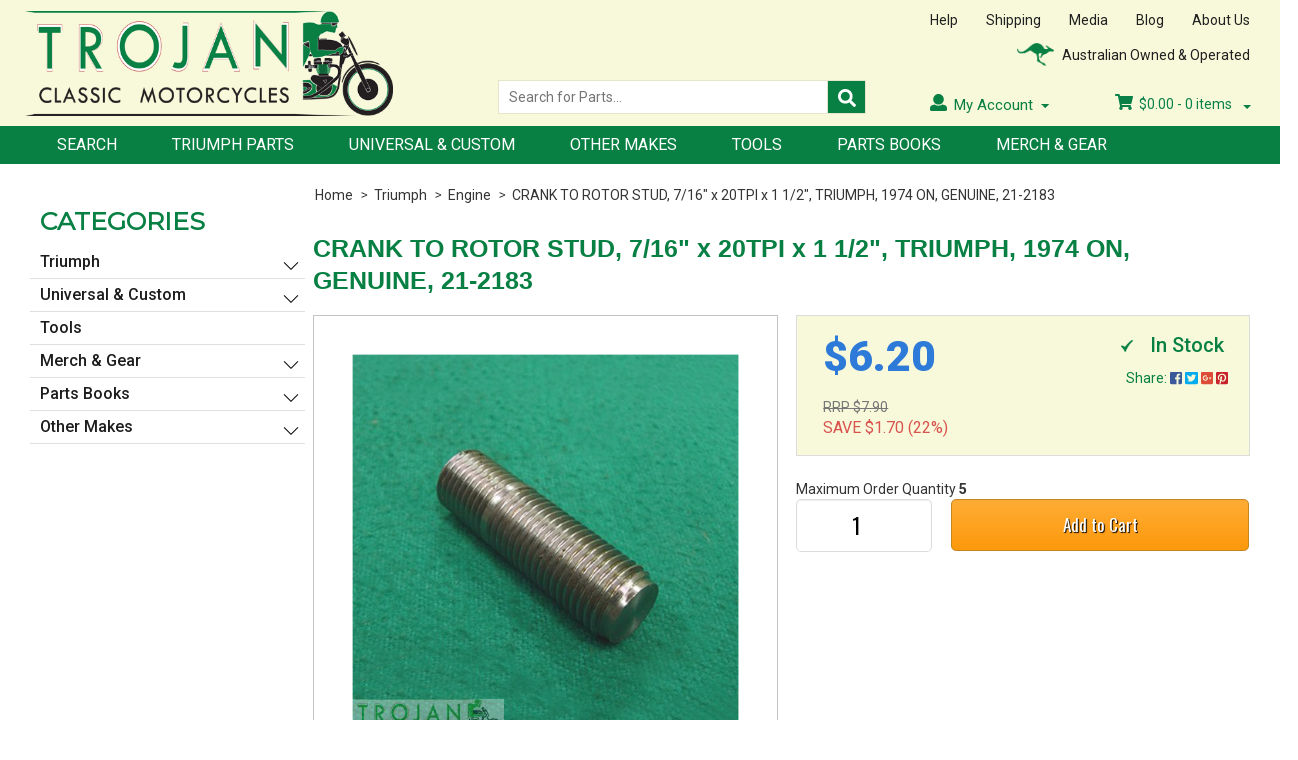

--- FILE ---
content_type: text/html; charset=utf-8
request_url: https://www.trojanclassics.com/crank-to-rotor-stud-7-16-x-20tpi-x-1-1-2-triumph-1
body_size: 28534
content:
<!DOCTYPE html>
<html lang="en">
<head>

<meta http-equiv="Content-Type" content="text/html; charset=utf-8"/>
<meta name="keywords" content="Genuine,CRANK TO ROTOR STUD, 7/16" x 20TPI x 1 1/2", TRIUMPH, 1974 ON, GENUINE, 21-2183"/>
<meta name="description" content="CRANK TO ROTOR STUD, 7/16&quot; x 20TPI x 1 1/2&quot;, TRIUMPH, 1974 ON, GENUINE, 21-2183 - Genuine"/>
<meta name="viewport" content="width=device-width, initial-scale=1.0"/>
<meta itemprop="currency" content="AUD">
<meta property="og:image" content="/assets/full/21-2183.jpg?20230116180258"/>
<meta property="og:title" content="CRANK TO ROTOR STUD, 7/16&quot; x 20TPI x 1 1/2&quot;, TRIUMPH, 1974 ON, GENUINE, 21-2183 - Genuine"/>
<meta property="og:site_name" content="www.trojanclassics.com "/>

<title>CRANK TO ROTOR STUD, 7/16&quot; x 20TPI x 1 1/2&quot;, TRIUMPH, 1974 ON, GENUINE, 21-2183 - Genuine</title>
<link rel="canonical" href="https://www.trojanclassics.com/crank-to-rotor-stud-7-16-x-20tpi-x-1-1-2-triumph-1"/>
<link rel="shortcut icon" href="https://www.trojanclassics.com/assets/favicon_logo.png"/>
<link class="theme-selector" rel="stylesheet" type="text/css" href="/assets/themes/2024-07-trojanclassics-02236816/css/app.css?1760603082" media="all"/>
<link rel="stylesheet" type="text/css" href="/assets/themes/2024-07-trojanclassics-02236816/css/style.css?1760603082" media="all"/>
<link rel="stylesheet" type="text/css" href="/assets/themes/2024-07-trojanclassics-02236816/plugins/fancybox/jquery.fancybox.css?1760603082"/>
<!--[if lte IE 8]>
	<script src="https://oss.maxcdn.com/libs/html5shiv/3.7.0/html5shiv.js"></script>
	<script src="https://oss.maxcdn.com/libs/respond.js/1.3.0/respond.min.js"></script>
<![endif]-->
<link type="text/css" rel="stylesheet" href="/assets/themes/2024-07-trojanclassics-02236816/css/lightslider.css?1760603082" />                  
 

<!-- Begin: Script 101 -->
<!-- Google Analytics -->
<script>
(function(i,s,o,g,r,a,m){i['GoogleAnalyticsObject']=r;i[r]=i[r]||function(){
(i[r].q=i[r].q||[]).push(arguments)},i[r].l=1*new Date();a=s.createElement(o),
m=s.getElementsByTagName(o)[0];a.async=1;a.src=g;m.parentNode.insertBefore(a,m)
})(window,document,'script','//www.google-analytics.com/analytics.js','ga');
ga('create', 'G-LCFF7X10M0', 'auto');
</script>
<!-- End Google Analytics -->
<!-- End: Script 101 -->


</head>
<body id="n_product" class="2024-07-trojanclassics-02236816">

<div class="wrapper">

	<header>
		<div class="content">
			<div class="logo"><a href="https://www.trojanclassics.com/"><img src="/assets/themes/trojanclassic/images/logo.png" alt="Trojan Classic Motorcycles Pty. Ltd."></a></div>
			<div class="header-right">
				<div class="header-right-top">
					
					<div class="quick-links">
						<ul>
							<li><a href="https://www.trojanclassics.com/help">Help</a></li>
							<li><a href="https://www.trojanclassics.com/shipping">Shipping</a></li>
							<li><a href="https://www.trojanclassics.com/media">Media</a></li>
							<li><a href="https://www.trojanclassics.com/blog">Blog</a></li>
							<li><a href="https://www.trojanclassics.com/about_us">About Us</a></li>
						</ul>
					</div>
					<div class="feature-header">
						<img src="/assets/themes/trojanclassic/images/world-icon.png" alt="">
						<span>Australian Owned &amp; Operated</span>
					</div>
				</div>	<!-- /end header-right-top -->
				<div class="header-right-bottom">
					<div class="search-header">
						<form name="productsearch" method="get" action="/">
							<input type="hidden" name="rf" value="kw"/>
							<input type="text" class="search-field ajax_search" value="" name="kw" placeholder="Search for Parts..." required>
							<button type="submit" class="search-btn"><i class="fa fa-search"></i></button>
						</form>
					</div>


		



					<div class="usr-related">
						<div class="my-account-menu">
							<ul>
								<li class="dropdown"><i class="fa fa-user"></i>My Account
									<ul class="sub-menu">
										<li><a href="https://www.trojanclassics.com/_myacct">Account Home</a></li>
								<li><a href="https://www.trojanclassics.com/_myacct#orders">Orders</a></li>
								<li><a href="https://www.trojanclassics.com/_myacct/payrec">Pay Invoices</a></li>
								<li><a href="https://www.trojanclassics.com/_myacct/edit_account">Edit My Details</a></li>
								<li><a href="https://www.trojanclassics.com/_myacct/edit_address">Edit My Address Book</a></li>
								<li class="divider"></li>
								<span nloader-content-id="pb0k56N7b9HLn405LpT465GZ1G9dgVJm54-EllPKXzU35PCWFdFBOqeQZpyaw7Si3Urh4FkLVTfezflotEndHs" nloader-content="[base64]" nloader-data="[base64]"></span>
									</ul>
								</li>
							</ul>
						</div>	<!-- /end my-account-menu -->
						<div class="usr-shopping-cart-info">
							<ul>
								<li>
									<div class="cart-info">
										

										 <div class="wk_cartdropdown">
                    	 					<a href="#" class="dropdown-toggle" data-toggle="dropdown">
                    	 						
											<i class="fa fa-shopping-cart"></i>
										<span class="total-price" rel="a2c_sub_total">$<span nloader-content-id="wvFa_SNkFblkIbfqpMZgQgKZ876GbqtF0wrhxcd7lqA" nloader-content="d6to-kbS_OrtRzIiontMS8dTVEtTsqWlH9HQLebAey4"></span></span> - <span class="items-count" rel="a2c_item_count">0</span> items
                    	 						<span class="caret"></span>
                    	 					</a>
											<ul class="dropdown-menu">
												<li class="box" id="neto-dropdown">
													<div class="body padding" id="cartcontents"></div>
													<div class="footer"></div>
												</li>
											</ul>
                   						 </div>


									</div>
									
									
								</li>
							</ul>
						</div>	<!-- /end usr-shopping-cart-info -->
					</div>	<!-- /end usr-related -->
				</div>	<!-- /end header-right-bottom -->
				
			</div>	<!-- /end header-right -->
		</div>	<!-- /end content -->
		<nav>
		    
		    						<!-- Header Announcement -->

			
		    
			<div class="content">
            	<div class="nav-container">
                	<input type="checkbox" id="show-menu" role="button">
                    <label for="show-menu" class="show-menu">
                    	<div id="nav-icon">
                        	<span></span>
                            <span></span>
                            <span></span>
                            <span></span>
                        </div>
                        Menu
                    </label>
                    <ul class="menu">
                    	<li> 

										<a href="/page/search/">
											Search
										</a>
										</li><li> 

										<a href="/triumph/">
											Triumph Parts
										</a>
										</li><li> 

										<a href="/universal-custom/">
											Universal & Custom
										</a>
										</li><li> 

										<a href="/other-makes/">
											Other Makes
										</a>
										</li><li> 

										<a href="/tools/">
											Tools
										</a>
										</li><li> 

										<a href="/page/part-books/">
											Parts Books
										</a>
										</li><li> 

										<a href="/merch-gear/">
											Merch & Gear
										</a>
										</li>
						</ul>
                </div>	<!-- /end nav-container -->
            </div> <!-- nav content end here-->
    	    </nav>

    	    <div class="mobile-menu" id="mobile-menu">
			<div class="content">
				<ul>
					<li>
						<a href="#menu"><img src="/assets/themes/trojanclassic/images/bars.png" alt="bars" border="0">Menu</a>
						<div class="m-sub-menu" id="menu">
							<h4>Menu</h4>
							<ul>
								<li><a href="https://www.trojanclassics.com/">&gt; Home</a></li>
								<li><a href="https://www.trojanclassics.com/shipping">&gt; Shipping</a></li>
								<li><a href="https://www.trojanclassics.com/help">&gt; Help</a></li>
								<li><a href="https://www.trojanclassics.com/terms_of_use">&gt; Website Terms</a></li>
								<li><a href="https://www.trojanclassics.com/Product_Purchase_Terms">&gt; Product Purchase Terms</a></li>
								<li><a href="https://www.trojanclassics.com/about_us">&gt; About Us</a></li>
								<li><a href="https://www.trojanclassics.com/contact-us">&gt; Contact Us</a></li>
							</ul>
							<a href="#" class="m-close">X</a>
						</div>	<!-- /end m-sub-menu -->
					</li>
					<li class="m-search-box-item">
						<!-- <input type="checkbox" id="m-search-show" role="button">
						<label for="m-search-show" class="m-search-show">
							<i class="fas fa-search"></i>Search
						</label> -->

						<input type="radio" name="m-search-radio" id="m-search-show">
						<label for="m-search-show" class="m-search-show">
							<img src="/assets/themes/trojanclassic/images/search.png" alt="search" border="0">Search
						</label>
						<input type="radio" name="m-search-radio" id="m-search-close" checked="">
						<label for="m-search-close" class="m-search-close">X</label>
						<div class="m-search">
							<div class="m-search-box">
								<!-- <input type="text" class="m-search-field" placeholder="Search for Parts...">
								<input type="submit" class="m-search-btn"> -->
								<form name="productsearch" method="get" action="/">
									<input type="hidden" name="rf" value="kw"/>
									<input type="text" class="m-search-field ajax_search" value="" name="kw" placeholder="Search for Parts..." required>
									<button type="submit" class="m-search-btn"></button>
								</form>




							</div>
							<!-- <a href="#page" class="m-close">X</a> -->
						</div>	<!-- /end m-sub-menu -->
					</li>
					<li class="m-products">
						<a href="#products"><img src="/assets/themes/trojanclassic/images/gift.png" alt="Products" border="0">Products</a>
						<div class="m-sub-menu" id="products">
							<h4>Products</h4>
							<!-- 
								<li><a href="https://www.trojanclassics.com/page/search">&gt; Search</a></li>
								<li><a href="https://www.trojanclassics.com/triumph-parts">&gt; Triumph Parts</a></li>
								<li><a href="https://www.trojanclassics.com/uniersal-custom">&gt; Universal &amp; Custom</a></li>
								<li><a href="https://www.trojanclassics.com/merch-gear">&gt; Merch &amp; Gear</a></li>
								<li><a href="https://www.trojanclassics.com/parts-books">&gt; Parts Books</a></li>
								<li><a href="https://www.trojanclassics.com/tools">&gt; Tools</a></li>
							</ul> -->
							<ul class="lev1">
							<li> 

										<a href="/triumph/">
											Triumph
										</a>
										<ul class="lev2">
														<li> 
									<a href="/triumph/carburettor/">Carburettor</a>
										</li><li> 
									<a href="/triumph/cleaning-detailing/">Cleaning, Detailing</a>
										</li><li> 
									<a href="/triumph/clutch/">Clutch</a>
										</li><li> 
									<a href="/triumph/control-cables-gauges/">Control Cables, Gauges</a>
										</li><li> 
									<a href="/triumph/electrical/">Electrical</a>
										<ul class="lev3">
												<li> 
										<a href="/triumph/electrical/batteries/">Batteries</a>
										</li><li> 
										<a href="/triumph/electrical/bulbs-fittings/">Bulbs, Fittings</a>
										</li><li> 
										<a href="/triumph/electrical/headlamp/">Headlamp</a>
										</li><li> 
										<a href="/triumph/electrical/horn/">Horn</a>
										</li><li> 
										<a href="/triumph/electrical/ignition-coils-plugs/">Ignition, Coils, Plugs</a>
										</li><li> 
										<a href="/triumph/electrical/indicators/">Indicators</a>
										</li><li> 
										<a href="/triumph/electrical/mag-dyno-rotor-stator/">Mag/Dyno/Rotor/Stator</a>
										</li><li> 
										<a href="/triumph/electrical/regulators-rectifiers/">Regulators, Rectifiers</a>
										</li><li> 
										<a href="/triumph/electrical/switches-wiring/">Switches, Wiring</a>
										</li><li> 
										<a href="/triumph/electrical/tail-light/">Tail Light</a>
										</li>
											</ul>
										</li><li> 
									<a href="/triumph/engine/">Engine</a>
										</li><li> 
									<a href="/triumph/exhaust-mufflers/">Exhaust, Mufflers</a>
										</li><li> 
									<a href="/triumph/fenders-fittings/">Fenders, Fittings</a>
										</li><li> 
									<a href="/triumph/forks-trees/">Forks, Trees</a>
										</li><li> 
									<a href="/triumph/frame-swing-arm/">Frame, Swing Arm</a>
										</li><li> 
									<a href="/triumph/gearbox/">Gearbox</a>
										</li><li> 
									<a href="/triumph/handlebars-levers-mirrors/">Handlebars, Levers, Mirrors</a>
										</li><li> 
									<a href="/triumph/miscellaneous/">Miscellaneous</a>
										</li><li> 
									<a href="/triumph/oil-tank-fittings/">Oil Tank, Fittings</a>
										</li><li> 
									<a href="/triumph/oil-lubricants/">Oil, Lubricants</a>
										</li><li> 
									<a href="/triumph/other-tinware-fittings/">Other Tinware, Fittings</a>
										</li><li> 
									<a href="/triumph/petrol-tank-fittings/">Petrol Tank, Fittings</a>
										</li><li> 
									<a href="/triumph/saddle-seat/">Saddle, Seat</a>
										</li><li> 
									<a href="/triumph/shocks/">Shocks</a>
										</li><li> 
									<a href="/triumph/tools/">Tools</a>
										</li><li> 
									<a href="/triumph/wheels-brakes-fittings/">Wheels, Brakes, Fittings</a>
										<ul class="lev3">
												<li> 
										<a href="/triumph/wheels-brakes-fittings/brakes/">Brakes</a>
										</li><li> 
										<a href="/triumph/wheels-brakes-fittings/chains/">Chains</a>
										</li><li> 
										<a href="/triumph/wheels-brakes-fittings/hubs/">Hubs</a>
										</li><li> 
										<a href="/triumph/wheels-brakes-fittings/rims/">Rims</a>
										</li><li> 
										<a href="/triumph/wheels-brakes-fittings/sprockets/">Sprockets</a>
										</li><li> 
										<a href="/triumph/wheels-brakes-fittings/tyres-tubes/">Tyres, Tubes</a>
										</li>
											</ul>
										</li>
													</ul>
											
										</li><li> 

										<a href="/universal-custom/">
											Universal & Custom
										</a>
										<ul class="lev2">
														<li> 
									<a href="/universal-custom/carburettor/">Carburettor</a>
										</li><li> 
									<a href="/universal-custom/cleaning-detailing/">Cleaning, Detailing</a>
										</li><li> 
									<a href="/universal-custom/clutch/">Clutch</a>
										</li><li> 
									<a href="/universal-custom/control-cables-gauges/">Control Cables, Gauges</a>
										</li><li> 
									<a href="/universal-custom/electrical/">Electrical</a>
										<ul class="lev3">
												<li> 
										<a href="/universal-custom/electrical/batteries/">Batteries</a>
										</li><li> 
										<a href="/universal-custom/electrical/bulbs-fittings/">Bulbs, Fittings</a>
										</li><li> 
										<a href="/universal-custom/electrical/headlamp/">Headlamp</a>
										</li><li> 
										<a href="/universal-custom/electrical/horn/">Horn</a>
										</li><li> 
										<a href="/universal-custom/electrical/ignition-coils-plugs/">Ignition, Coils, Plugs</a>
										</li><li> 
										<a href="/universal-custom/electrical/indicators/">Indicators</a>
										</li><li> 
										<a href="/universal-custom/electrical/mag-dyno-rotor-stator/">Mag/Dyno/Rotor/Stator</a>
										</li><li> 
										<a href="/universal-custom/electrical/regulators-rectifiers/">Regulators, Rectifiers</a>
										</li><li> 
										<a href="/universal-custom/electrical/switches-wiring/">Switches, Wiring</a>
										</li><li> 
										<a href="/universal-custom/electrical/tail-light/">Tail Light</a>
										</li>
											</ul>
										</li><li> 
									<a href="/universal-custom/engine/">Engine</a>
										</li><li> 
									<a href="/universal-custom/exhaust-mufflers/">Exhaust, Mufflers</a>
										</li><li> 
									<a href="/universal-custom/fenders-fittings/">Fenders, Fittings</a>
										</li><li> 
									<a href="/universal-custom/forks-trees/">Forks, Trees</a>
										</li><li> 
									<a href="/universal-custom/frame-swing-arm/">Frame, Swing Arm</a>
										</li><li> 
									<a href="/universal-custom/gearbox/">Gearbox</a>
										</li><li> 
									<a href="/universal-custom/handlebars-levers-mirrors/">Handlebars, Levers, Mirrors</a>
										</li><li> 
									<a href="/universal-custom/miscellaneous/">Miscellaneous</a>
										</li><li> 
									<a href="/universal-custom/oil-tank-fittings/">Oil Tank, Fittings</a>
										</li><li> 
									<a href="/universal-custom/oil-lubricants/">Oil, Lubricants</a>
										</li><li> 
									<a href="/universal-custom/other-tinware-fittings/">Other Tinware, Fittings</a>
										</li><li> 
									<a href="/universal-custom/petrol-tank-fittings/">Petrol Tank, Fittings</a>
										</li><li> 
									<a href="/universal-custom/saddle-seat/">Saddle, Seat</a>
										</li><li> 
									<a href="/universal-custom/shocks/">Shocks</a>
										</li><li> 
									<a href="/universal-custom/tools/">Tools</a>
										</li><li> 
									<a href="/universal-custom/wheels-brakes-fittings/">Wheels, Brakes, Fittings</a>
										<ul class="lev3">
												<li> 
										<a href="/universal-custom/wheels-brakes-fittings/brakes/">Brakes</a>
										</li><li> 
										<a href="/universal-custom/wheels-brakes-fittings/chains/">Chains</a>
										</li><li> 
										<a href="/universal-custom/wheels-brakes-fittings/hubs/">Hubs</a>
										</li><li> 
										<a href="/universal-custom/wheels-brakes-fittings/rims/">Rims</a>
										</li><li> 
										<a href="/universal-custom/wheels-brakes-fittings/sprockets/">Sprockets</a>
										</li><li> 
										<a href="/universal-custom/wheels-brakes-fittings/tyres-tubes/">Tyres, Tubes</a>
										</li>
											</ul>
										</li>
													</ul>
											
										</li><li> 

										<a href="/other-makes/">
											Other Makes
										</a>
										<ul class="lev2">
														<li> 
									<a href="/bsa/">BSA</a>
										</li><li> 
									<a href="/norton/">Norton</a>
										</li><li> 
									<a href="/ajs-matchless/">AJS Matchless</a>
										</li><li> 
									<a href="/other-vintage-parts/">Other Vintage Parts</a>
										</li>
													</ul>
											
										</li><li> 

										<a href="/tools/">
											Tools
										</a>
										</li><li> 

										<a href="/merch-gear/">
											Merch & Gear
										</a>
										</li><li> 

										<a href="/parts-books/">
											Parts Books
										</a>
										<ul class="lev2">
														<li> 
									<a href="/parts-books/triumph/">Triumph</a>
										<ul class="lev3">
												<li> 
										<a href="/parts-books/triumph-pre-unit/">Triumph Pre-Unit</a>
										</li><li> 
										<a href="/parts-books/triumph-unit-500/">Triumph Unit 500</a>
										</li><li> 
										<a href="/parts-books/triumph-unit-650/">Triumph Unit 650</a>
										</li><li> 
										<a href="/parts-books/triumph-unit-750/">Triumph Unit 750</a>
										</li><li> 
										<a href="/parts-books/triumph-triple-750/">Triumph Triple 750</a>
										</li><li> 
										<a href="/parts-books/triumph-unit-single/">Triumph Unit Single</a>
										</li>
											</ul>
										</li><li> 
									<a href="/parts-books/bsa/">BSA</a>
										</li><li> 
									<a href="/parts-books/norton/">Norton</a>
										</li><li> 
									<a href="/parts-books/other-makes/">Other Vintage Makes</a>
										</li>
													</ul>
											
										</li><li> 

										<a href="/parts-books/workshop-manuals/">
											Workshop Manuals
										</a>
										<ul class="lev2">
														<li> 
									<a href="/parts-books/workshop-manuals/british/">British</a>
										</li><li> 
									<a href="/parts-books/workshop-manuals/other-makes/">Other Makes</a>
										</li>
													</ul>
											
										</li><li> 

										<a href="/page/part-books/">
											Free Parts Books
										</a>
										</li><li> 

										<a href="/page/search/">
											Part Search & Help
										</a>
										</li>
						</ul>




							<a href="#" class="m-close">X</a>
						</div>	<!-- /end m-sub-menu -->
					</li>
					<li class="m-cart"><a href="https://www.trojanclassics.com/_mycart"><img src="/assets/themes/trojanclassic/images/shopping_cart.png" alt="shopping_cart" border="0">Cart</a></li>
					<li class="m-acct">
						<a href="#myAccount"><img src="/assets/themes/trojanclassic/images/user.png" alt="user" border="0">Account</a>
						<div class="m-sub-menu" id="myAccount">
							<h4>My Account</h4>
							<ul>
								<li><a href="https://www.trojanclassics.com/_myacct">&gt; Account Home</a></li>
								<li><a href="https://www.trojanclassics.com/_myacct#orders">&gt; Orders</a></li>
								<li><a href="https://www.trojanclassics.com/_myacct#quotes">&gt; Quotes</a></li>
								<li><a href="https://www.trojanclassics.com/_myacct/payrec">&gt; Pay Invoices</a></li>
								<!--<li><a href="https://www.trojanclassics.com/_myacct/favourites">&gt; Favourites</a></li>-->
								<!--<li><a href="https://www.trojanclassics.com/_myacct/wishlist">&gt; Wishlists</a></li>-->
								<!--<li><a href="https://www.trojanclassics.com/_myacct/warranty">&gt; Resolution Centre</a></li>-->
								<li><a href="https://www.trojanclassics.com/_myacct/edit_account">&gt; Edit My Details</a></li>
								<li><a href="https://www.trojanclassics.com/_myacct/edit_address">&gt; Edit My Address Book</a></li>
								<span nloader-content-id="pb0k56N7b9HLn405LpT465GZ1G9dgVJm54-EllPKXzU35PCWFdFBOqeQZpyaw7Si3Urh4FkLVTfezflotEndHs" nloader-content="[base64]" nloader-data="[base64]"></span>
							</ul>
							<a href="#" class="m-close">X</a>
						</div>	<!-- /end m-sub-menu -->
					</li>
				</ul>
			</div>	<!-- /end content -->
		</div>	<!-- /end mobile-menu -->





	</header>

<section class="main-content">
	<div class="content">

 <div class="breadcrumb-container">
        <div class="breadcrumb">
          <ul>
            <li><a href="https://www.trojanclassics.com">Home</a></li><li>
      <a href="/triumph/">Triumph</a>
    </li><li>
      <a href="/triumph/engine/">Engine</a>
    </li><li>
      <a href="/crank-to-rotor-stud-7-16-x-20tpi-x-1-1-2-triumph-1">CRANK TO ROTOR STUD, 7/16&quot; x 20TPI x 1 1/2&quot;, TRIUMPH, 1974 ON, GENUINE, 21-2183</a>
    </li></ul>
        </div>  <!-- /end breadcrumb -->
      </div>
<div class="side-bar wk_prod-detail-sidebar" id="left-sidebar">
	<div class="store-category">
				<h4>Categories</h4>
				<div class="lcat">
				<ul class="lev1"><li><a href="https://www.trojanclassics.com/triumph/">Triumph</a>
						<ul class="lev2">
								<li>
						<a href="https://www.trojanclassics.com/triumph/carburettor/">Carburettor</a>
						
					</li><li>
						<a href="https://www.trojanclassics.com/triumph/cleaning-detailing/">Cleaning, Detailing</a>
						
					</li><li>
						<a href="https://www.trojanclassics.com/triumph/clutch/">Clutch</a>
						
					</li><li>
						<a href="https://www.trojanclassics.com/triumph/control-cables-gauges/">Control Cables, Gauges</a>
						
					</li><li>
						<a href="https://www.trojanclassics.com/triumph/electrical/">Electrical</a>
						<ul class="lev3">
								<li class="lv3-li">
						<a href="https://www.trojanclassics.com/triumph/electrical/batteries/">Batteries</a>
					</li><li class="lv3-li">
						<a href="https://www.trojanclassics.com/triumph/electrical/bulbs-fittings/">Bulbs, Fittings</a>
					</li><li class="lv3-li">
						<a href="https://www.trojanclassics.com/triumph/electrical/headlamp/">Headlamp</a>
					</li><li class="lv3-li">
						<a href="https://www.trojanclassics.com/triumph/electrical/horn/">Horn</a>
					</li><li class="lv3-li">
						<a href="https://www.trojanclassics.com/triumph/electrical/ignition-coils-plugs/">Ignition, Coils, Plugs</a>
					</li><li class="lv3-li">
						<a href="https://www.trojanclassics.com/triumph/electrical/indicators/">Indicators</a>
					</li><li class="lv3-li">
						<a href="https://www.trojanclassics.com/triumph/electrical/mag-dyno-rotor-stator/">Mag/Dyno/Rotor/Stator</a>
					</li><li class="lv3-li">
						<a href="https://www.trojanclassics.com/triumph/electrical/regulators-rectifiers/">Regulators, Rectifiers</a>
					</li><li class="lv3-li">
						<a href="https://www.trojanclassics.com/triumph/electrical/switches-wiring/">Switches, Wiring</a>
					</li><li class="lv3-li">
						<a href="https://www.trojanclassics.com/triumph/electrical/tail-light/">Tail Light</a>
					</li>
							</ul>
					</li><li>
						<a href="https://www.trojanclassics.com/triumph/engine/">Engine</a>
						
					</li><li>
						<a href="https://www.trojanclassics.com/triumph/exhaust-mufflers/">Exhaust, Mufflers</a>
						
					</li><li>
						<a href="https://www.trojanclassics.com/triumph/fenders-fittings/">Fenders, Fittings</a>
						
					</li><li>
						<a href="https://www.trojanclassics.com/triumph/forks-trees/">Forks, Trees</a>
						
					</li><li>
						<a href="https://www.trojanclassics.com/triumph/frame-swing-arm/">Frame, Swing Arm</a>
						
					</li><li>
						<a href="https://www.trojanclassics.com/triumph/gearbox/">Gearbox</a>
						
					</li><li>
						<a href="https://www.trojanclassics.com/triumph/handlebars-levers-mirrors/">Handlebars, Levers, Mirrors</a>
						
					</li><li>
						<a href="https://www.trojanclassics.com/triumph/miscellaneous/">Miscellaneous</a>
						
					</li><li>
						<a href="https://www.trojanclassics.com/triumph/oil-tank-fittings/">Oil Tank, Fittings</a>
						
					</li><li>
						<a href="https://www.trojanclassics.com/triumph/oil-lubricants/">Oil, Lubricants</a>
						
					</li><li>
						<a href="https://www.trojanclassics.com/triumph/other-tinware-fittings/">Other Tinware, Fittings</a>
						
					</li><li>
						<a href="https://www.trojanclassics.com/triumph/petrol-tank-fittings/">Petrol Tank, Fittings</a>
						
					</li><li>
						<a href="https://www.trojanclassics.com/triumph/saddle-seat/">Saddle, Seat</a>
						
					</li><li>
						<a href="https://www.trojanclassics.com/triumph/shocks/">Shocks</a>
						
					</li><li>
						<a href="https://www.trojanclassics.com/triumph/tools/">Tools</a>
						
					</li><li>
						<a href="https://www.trojanclassics.com/triumph/wheels-brakes-fittings/">Wheels, Brakes, Fittings</a>
						<ul class="lev3">
								<li class="lv3-li">
						<a href="https://www.trojanclassics.com/triumph/wheels-brakes-fittings/brakes/">Brakes</a>
					</li><li class="lv3-li">
						<a href="https://www.trojanclassics.com/triumph/wheels-brakes-fittings/chains/">Chains</a>
					</li><li class="lv3-li">
						<a href="https://www.trojanclassics.com/triumph/wheels-brakes-fittings/hubs/">Hubs</a>
					</li><li class="lv3-li">
						<a href="https://www.trojanclassics.com/triumph/wheels-brakes-fittings/rims/">Rims</a>
					</li><li class="lv3-li">
						<a href="https://www.trojanclassics.com/triumph/wheels-brakes-fittings/sprockets/">Sprockets</a>
					</li><li class="lv3-li">
						<a href="https://www.trojanclassics.com/triumph/wheels-brakes-fittings/tyres-tubes/">Tyres, Tubes</a>
					</li>
							</ul>
					</li>
							</ul>
					</li><li><a href="https://www.trojanclassics.com/universal-custom/">Universal & Custom</a>
						<ul class="lev2">
								<li>
						<a href="https://www.trojanclassics.com/universal-custom/carburettor/">Carburettor</a>
						
					</li><li>
						<a href="https://www.trojanclassics.com/universal-custom/cleaning-detailing/">Cleaning, Detailing</a>
						
					</li><li>
						<a href="https://www.trojanclassics.com/universal-custom/clutch/">Clutch</a>
						
					</li><li>
						<a href="https://www.trojanclassics.com/universal-custom/control-cables-gauges/">Control Cables, Gauges</a>
						
					</li><li>
						<a href="https://www.trojanclassics.com/universal-custom/electrical/">Electrical</a>
						<ul class="lev3">
								<li class="lv3-li">
						<a href="https://www.trojanclassics.com/universal-custom/electrical/batteries/">Batteries</a>
					</li><li class="lv3-li">
						<a href="https://www.trojanclassics.com/universal-custom/electrical/bulbs-fittings/">Bulbs, Fittings</a>
					</li><li class="lv3-li">
						<a href="https://www.trojanclassics.com/universal-custom/electrical/headlamp/">Headlamp</a>
					</li><li class="lv3-li">
						<a href="https://www.trojanclassics.com/universal-custom/electrical/horn/">Horn</a>
					</li><li class="lv3-li">
						<a href="https://www.trojanclassics.com/universal-custom/electrical/ignition-coils-plugs/">Ignition, Coils, Plugs</a>
					</li><li class="lv3-li">
						<a href="https://www.trojanclassics.com/universal-custom/electrical/indicators/">Indicators</a>
					</li><li class="lv3-li">
						<a href="https://www.trojanclassics.com/universal-custom/electrical/mag-dyno-rotor-stator/">Mag/Dyno/Rotor/Stator</a>
					</li><li class="lv3-li">
						<a href="https://www.trojanclassics.com/universal-custom/electrical/regulators-rectifiers/">Regulators, Rectifiers</a>
					</li><li class="lv3-li">
						<a href="https://www.trojanclassics.com/universal-custom/electrical/switches-wiring/">Switches, Wiring</a>
					</li><li class="lv3-li">
						<a href="https://www.trojanclassics.com/universal-custom/electrical/tail-light/">Tail Light</a>
					</li>
							</ul>
					</li><li>
						<a href="https://www.trojanclassics.com/universal-custom/engine/">Engine</a>
						
					</li><li>
						<a href="https://www.trojanclassics.com/universal-custom/exhaust-mufflers/">Exhaust, Mufflers</a>
						
					</li><li>
						<a href="https://www.trojanclassics.com/universal-custom/fenders-fittings/">Fenders, Fittings</a>
						
					</li><li>
						<a href="https://www.trojanclassics.com/universal-custom/forks-trees/">Forks, Trees</a>
						
					</li><li>
						<a href="https://www.trojanclassics.com/universal-custom/frame-swing-arm/">Frame, Swing Arm</a>
						
					</li><li>
						<a href="https://www.trojanclassics.com/universal-custom/gearbox/">Gearbox</a>
						
					</li><li>
						<a href="https://www.trojanclassics.com/universal-custom/handlebars-levers-mirrors/">Handlebars, Levers, Mirrors</a>
						
					</li><li>
						<a href="https://www.trojanclassics.com/universal-custom/miscellaneous/">Miscellaneous</a>
						
					</li><li>
						<a href="https://www.trojanclassics.com/universal-custom/oil-tank-fittings/">Oil Tank, Fittings</a>
						
					</li><li>
						<a href="https://www.trojanclassics.com/universal-custom/oil-lubricants/">Oil, Lubricants</a>
						
					</li><li>
						<a href="https://www.trojanclassics.com/universal-custom/other-tinware-fittings/">Other Tinware, Fittings</a>
						
					</li><li>
						<a href="https://www.trojanclassics.com/universal-custom/petrol-tank-fittings/">Petrol Tank, Fittings</a>
						
					</li><li>
						<a href="https://www.trojanclassics.com/universal-custom/saddle-seat/">Saddle, Seat</a>
						
					</li><li>
						<a href="https://www.trojanclassics.com/universal-custom/shocks/">Shocks</a>
						
					</li><li>
						<a href="https://www.trojanclassics.com/universal-custom/tools/">Tools</a>
						
					</li><li>
						<a href="https://www.trojanclassics.com/universal-custom/wheels-brakes-fittings/">Wheels, Brakes, Fittings</a>
						<ul class="lev3">
								<li class="lv3-li">
						<a href="https://www.trojanclassics.com/universal-custom/wheels-brakes-fittings/brakes/">Brakes</a>
					</li><li class="lv3-li">
						<a href="https://www.trojanclassics.com/universal-custom/wheels-brakes-fittings/chains/">Chains</a>
					</li><li class="lv3-li">
						<a href="https://www.trojanclassics.com/universal-custom/wheels-brakes-fittings/hubs/">Hubs</a>
					</li><li class="lv3-li">
						<a href="https://www.trojanclassics.com/universal-custom/wheels-brakes-fittings/rims/">Rims</a>
					</li><li class="lv3-li">
						<a href="https://www.trojanclassics.com/universal-custom/wheels-brakes-fittings/sprockets/">Sprockets</a>
					</li><li class="lv3-li">
						<a href="https://www.trojanclassics.com/universal-custom/wheels-brakes-fittings/tyres-tubes/">Tyres, Tubes</a>
					</li>
							</ul>
					</li>
							</ul>
					</li><li><a href="https://www.trojanclassics.com/tools/">Tools</a>
						
					</li><li><a href="https://www.trojanclassics.com/merch-gear/">Merch & Gear</a>
						<ul class="lev2">
								<li>
						<a href="https://www.trojanclassics.com/merch-gear/gift-vouchers/">Gift Vouchers</a>
						
					</li><li>
						<a href="https://www.trojanclassics.com/merch-gear/t-shirts/">T-Shirts</a>
						
					</li>
							</ul>
					</li><li><a href="https://www.trojanclassics.com/parts-books/">Parts Books</a>
						<ul class="lev2">
								<li>
						<a href="https://www.trojanclassics.com/parts-books/triumph/">Triumph</a>
						<ul class="lev3">
								<li class="lv3-li">
						<a href="https://www.trojanclassics.com/parts-books/triumph-pre-unit/">Triumph Pre-Unit</a>
					</li><li class="lv3-li">
						<a href="https://www.trojanclassics.com/parts-books/triumph-unit-500/">Triumph Unit 500</a>
					</li><li class="lv3-li">
						<a href="https://www.trojanclassics.com/parts-books/triumph-unit-650/">Triumph Unit 650</a>
					</li><li class="lv3-li">
						<a href="https://www.trojanclassics.com/parts-books/triumph-unit-750/">Triumph Unit 750</a>
					</li><li class="lv3-li">
						<a href="https://www.trojanclassics.com/parts-books/triumph-triple-750/">Triumph Triple 750</a>
					</li><li class="lv3-li">
						<a href="https://www.trojanclassics.com/parts-books/triumph-unit-single/">Triumph Unit Single</a>
					</li>
							</ul>
					</li><li>
						<a href="https://www.trojanclassics.com/parts-books/bsa/">BSA</a>
						
					</li><li>
						<a href="https://www.trojanclassics.com/parts-books/norton/">Norton</a>
						
					</li><li>
						<a href="https://www.trojanclassics.com/parts-books/other-makes/">Other Makes</a>
						
					</li><li>
						<a href="https://www.trojanclassics.com/parts-books/workshop-manuals/">Workshop Manuals</a>
						<ul class="lev3">
								<li class="lv3-li">
						<a href="https://www.trojanclassics.com/parts-books/workshop-manuals/british/">British</a>
					</li><li class="lv3-li">
						<a href="https://www.trojanclassics.com/parts-books/workshop-manuals/other-makes/">Other Makes</a>
					</li>
							</ul>
					</li>
							</ul>
					</li><li><a href="https://www.trojanclassics.com/other-makes/">Other Makes</a>
						<ul class="lev2">
								<li>
						<a href="https://www.trojanclassics.com/ajs-matchless/">AJS/Matchless</a>
						
					</li><li>
						<a href="https://www.trojanclassics.com/bsa/">BSA</a>
						
					</li><li>
						<a href="https://www.trojanclassics.com/norton/">Norton</a>
						
					</li><li>
						<a href="https://www.trojanclassics.com/other-vintage-parts/">Other Vintage Makes</a>
						
					</li>
							</ul>
					</li></ul> </div>
			</div>
	<span nloader-content-id="iJCZhy0uv47nZjJ9YN5_ZxGUUa-0HoOy9N3GdxrEHHY" nloader-content="[base64]"></span>
	
</div>
<div class="gallery-container">
	
	<div itemscope itemtype="http:schema.org/Product" class="">
		<h1 itemprop="name">CRANK TO ROTOR STUD, 7/16&quot; x 20TPI x 1 1/2&quot;, TRIUMPH, 1974 ON, GENUINE, 21-2183</h1>
		</div>

	
	<div class="">
		<div class="gallery">
			<div id="_jstl__images"><input type="hidden" id="_jstl__images_k0" value="template"/><input type="hidden" id="_jstl__images_v0" value="aW1hZ2Vz"/><input type="hidden" id="_jstl__images_k1" value="type"/><input type="hidden" id="_jstl__images_v1" value="aXRlbQ"/><input type="hidden" id="_jstl__images_k2" value="onreload"/><input type="hidden" id="_jstl__images_v2" value=""/><input type="hidden" id="_jstl__images_k3" value="content_id"/><input type="hidden" id="_jstl__images_v3" value="434"/><input type="hidden" id="_jstl__images_k4" value="sku"/><input type="hidden" id="_jstl__images_v4" value="21-2183"/><input type="hidden" id="_jstl__images_k5" value="preview"/><input type="hidden" id="_jstl__images_v5" value="y"/><div id="_jstl__images_r"><meta property="og:image" content=""/>

<div class="main-image text-center defaultimg">
	<a href="/assets/full/21-2183.jpg?20230116180258" class=" fancybox" rel="product_images">
		<div class="zoom">
			<img src="/assets/full/21-2183.jpg?20230116180258" class="hidden">
			<img src="/assets/thumbL/21-2183.jpg?20230116180258" rel="itmimg21-2183" alt="CRANK TO ROTOR STUD, 7/16&quot; x 20TPI x 1 1/2&quot;, TRIUMPH, 1974 ON, GENUINE, 21-2183" border="0" id="main-image" itemprop="image">
		</div>
	</a>
</div>
<div class="clear"></div><br />

<div class="clear"></div>

<!-- mobile gallery slider -->
<div class="gallery-slider">
 <ul id="gallerySlider">

	<li>
		<a href="/assets/full/21-2183.jpg?20230116180258" class="fancybox" rel="product_images" title="Large View">
			<img src="/assets/full/21-2183.jpg?20230116180258" border="0" class="img-responsive" title="Large View">
		</a>
	</li>






 </ul>
</div> <!-- /end mobile gallery-slider --></div></div>
		</div>
		<div class="gallery-detail">
			<div id="_jstl__header"><input type="hidden" id="_jstl__header_k0" value="template"/><input type="hidden" id="_jstl__header_v0" value="aGVhZGVy"/><input type="hidden" id="_jstl__header_k1" value="type"/><input type="hidden" id="_jstl__header_v1" value="aXRlbQ"/><input type="hidden" id="_jstl__header_k2" value="preview"/><input type="hidden" id="_jstl__header_v2" value="y"/><input type="hidden" id="_jstl__header_k3" value="sku"/><input type="hidden" id="_jstl__header_v3" value="21-2183"/><input type="hidden" id="_jstl__header_k4" value="content_id"/><input type="hidden" id="_jstl__header_v4" value="434"/><input type="hidden" id="_jstl__header_k5" value="onreload"/><input type="hidden" id="_jstl__header_v5" value=""/><div id="_jstl__header_r"><div itemprop="offers" itemscope itemtype="http://schema.org/Offer">
	<div class="product-price">
		<div class="price-container">
			<p class="new-price">$6.20</p>
			<p class="old-price"><div class="productrrp text-muted">
						RRP $7.90
					</div>
					<div class="productsave">
						SAVE $1.70  (22%)
					</div>
				</p>
				</div>
		<div class="product-availability">
			<div class="availability">
								<img src="/assets/themes/trojanclassic/images/product-availabile-img-2.png" alt="">
								<span itemprop="availability" content="in_stock" class="label label-success">In Stock</span>
			</div>
			
			    <div class="social-sharing">
								<a class="addthis_button btn btn-default btn-xs" href="http://www.addthis.com/bookmark.php?v=300&amp;pubid=xa-5282cbb6476f74a0" target="_blank">
				Share: 
				<i class="fab fa-facebook-square text-facebook "></i>
				<i class="fab fa-twitter-square text-twitter"></i>
				<i class="fab fa-google-plus-square text-google-plus"></i>
				<i class="fab fa-pinterest-square text-pinterest "></i>
				
			</a>
							</div>
		</div>
	</div>


	
	
	
			
				
				
			
			
		</div>
	</div></div>
			<div class="add-to-cart-container" style="margin-top:15px;">
			<form>
				
				
				</form>
			<div id="_jstl__buying_options"><input type="hidden" id="_jstl__buying_options_k0" value="template"/><input type="hidden" id="_jstl__buying_options_v0" value="YnV5aW5nX29wdGlvbnM"/><input type="hidden" id="_jstl__buying_options_k1" value="type"/><input type="hidden" id="_jstl__buying_options_v1" value="aXRlbQ"/><input type="hidden" id="_jstl__buying_options_k2" value="preview"/><input type="hidden" id="_jstl__buying_options_v2" value="y"/><input type="hidden" id="_jstl__buying_options_k3" value="sku"/><input type="hidden" id="_jstl__buying_options_v3" value="21-2183"/><input type="hidden" id="_jstl__buying_options_k4" value="content_id"/><input type="hidden" id="_jstl__buying_options_v4" value="434"/><input type="hidden" id="_jstl__buying_options_k5" value="onreload"/><input type="hidden" id="_jstl__buying_options_v5" value=""/><div id="_jstl__buying_options_r"><div class="extra-options">
	
	
	 
	

	
	
	Maximum Order Quantity <strong>5</strong>
	<form class="buying-options">
		<input type="hidden" id="modelEai2v21-2183" name="model" value="CRANK TO ROTOR STUD, 7/16&quot; x 20TPI x 1 1/2&quot;, TRIUMPH, 1974 ON, GENUINE, 21-2183">
		<input type="hidden" id="thumbEai2v21-2183" name="thumb" value="/assets/thumb/21-2183.jpg?20230116180258">
		<input type="hidden" id="skuEai2v21-2183" name="sku" value="21-2183">
		<div class="">
			<div class="item-qty">
				<input type="number" min="0" class="form-control qty input-lg" id="qtyEai2v21-2183" name="qty" value="1" size="2"/>
			</div>
			
				<button type="button" title="Add to Cart" class="btn-add btn-add-to-cart addtocart btn-success btn-loads" data-loading-text="<i class='fas fa-spinner' style='font-size: 14px'></i>" rel="Eai2v21-2183"> Add to Cart</button>
				</div>
	</form>

	<ul class="thumbnails">

</ul>

	<div class="panel panel-default calculate-shipping-container" id="shipbox">
		
			<h4 class="">Calculate Shipping</h4>
	
		
			<div class="calculate-shipping-inputs">
				<div class="item-qty">
					<input type="number" name="input" id="n_qty" value="" size="2" class="form-control" placeholder="Qty">
				</div>
				<div class="item-qty">
					<select id="country" class="form-control">
						<option value="AU" selected>Australia</option><option value="AF" >Afghanistan</option><option value="AX" >Aland Islands</option><option value="AL" >Albania</option><option value="DZ" >Algeria</option><option value="AS" >American Samoa</option><option value="AD" >Andorra</option><option value="AO" >Angola</option><option value="AI" >Anguilla</option><option value="AQ" >Antarctica</option><option value="AG" >Antigua and Barbuda</option><option value="AR" >Argentina</option><option value="AM" >Armenia</option><option value="AW" >Aruba</option><option value="AT" >Austria</option><option value="AZ" >Azerbaijan</option><option value="BS" >Bahamas</option><option value="BH" >Bahrain</option><option value="BD" >Bangladesh</option><option value="BB" >Barbados</option><option value="BY" >Belarus</option><option value="BE" >Belgium</option><option value="BZ" >Belize</option><option value="BJ" >Benin</option><option value="BM" >Bermuda</option><option value="BT" >Bhutan</option><option value="BO" >Bolivia, Plurinational State of</option><option value="BQ" >Bonaire, Sint Eustatius and Saba</option><option value="BA" >Bosnia and Herzegovina</option><option value="BW" >Botswana</option><option value="BV" >Bouvet Island</option><option value="BR" >Brazil</option><option value="IO" >British Indian Ocean Territory</option><option value="BN" >Brunei Darussalam</option><option value="BG" >Bulgaria</option><option value="BF" >Burkina Faso</option><option value="BI" >Burundi</option><option value="KH" >Cambodia</option><option value="CM" >Cameroon</option><option value="CA" >Canada</option><option value="CV" >Cape Verde</option><option value="KY" >Cayman Islands</option><option value="CF" >Central African Republic</option><option value="TD" >Chad</option><option value="CL" >Chile</option><option value="CN" >China</option><option value="CX" >Christmas Island</option><option value="CC" >Cocos (Keeling) Islands</option><option value="CO" >Colombia</option><option value="KM" >Comoros</option><option value="CG" >Congo</option><option value="CD" >Congo, the Democratic Republic of the</option><option value="CK" >Cook Islands</option><option value="CR" >Costa Rica</option><option value="CI" >Cote d'Ivoire</option><option value="HR" >Croatia</option><option value="CU" >Cuba</option><option value="CW" >Curaçao</option><option value="CY" >Cyprus</option><option value="CZ" >Czech Republic</option><option value="DK" >Denmark</option><option value="DJ" >Djibouti</option><option value="DM" >Dominica</option><option value="DO" >Dominican Republic</option><option value="EC" >Ecuador</option><option value="EG" >Egypt</option><option value="SV" >El Salvador</option><option value="GQ" >Equatorial Guinea</option><option value="ER" >Eritrea</option><option value="EE" >Estonia</option><option value="SZ" >Eswatini, Kingdom of</option><option value="ET" >Ethiopia</option><option value="FK" >Falkland Islands (Malvinas)</option><option value="FO" >Faroe Islands</option><option value="FJ" >Fiji</option><option value="FI" >Finland</option><option value="FR" >France</option><option value="GF" >French Guiana</option><option value="PF" >French Polynesia</option><option value="TF" >French Southern Territories</option><option value="GA" >Gabon</option><option value="GM" >Gambia</option><option value="GE" >Georgia</option><option value="DE" >Germany</option><option value="GH" >Ghana</option><option value="GI" >Gibraltar</option><option value="GR" >Greece</option><option value="GL" >Greenland</option><option value="GD" >Grenada</option><option value="GP" >Guadeloupe</option><option value="GU" >Guam</option><option value="GT" >Guatemala</option><option value="GG" >Guernsey</option><option value="GN" >Guinea</option><option value="GW" >Guinea-Bissau</option><option value="GY" >Guyana</option><option value="HT" >Haiti</option><option value="HM" >Heard Island and McDonald Islands</option><option value="VA" >Holy See (Vatican City State)</option><option value="HN" >Honduras</option><option value="HK" >Hong Kong</option><option value="HU" >Hungary</option><option value="IS" >Iceland</option><option value="IN" >India</option><option value="ID" >Indonesia</option><option value="IR" >Iran, Islamic Republic of</option><option value="IQ" >Iraq</option><option value="IE" >Ireland</option><option value="IM" >Isle of Man</option><option value="IL" >Israel</option><option value="IT" >Italy</option><option value="JM" >Jamaica</option><option value="JP" >Japan</option><option value="JE" >Jersey</option><option value="JO" >Jordan</option><option value="KZ" >Kazakhstan</option><option value="KE" >Kenya</option><option value="KI" >Kiribati</option><option value="KP" >Korea, Democratic People's Republic of</option><option value="KR" >Korea, Republic of</option><option value="KW" >Kuwait</option><option value="KG" >Kyrgyzstan</option><option value="LA" >Lao People's Democratic Republic</option><option value="LV" >Latvia</option><option value="LB" >Lebanon</option><option value="LS" >Lesotho</option><option value="LR" >Liberia</option><option value="LY" >Libya</option><option value="LI" >Liechtenstein</option><option value="LT" >Lithuania</option><option value="LU" >Luxembourg</option><option value="MO" >Macao</option><option value="MG" >Madagascar</option><option value="MW" >Malawi</option><option value="MY" >Malaysia</option><option value="MV" >Maldives</option><option value="ML" >Mali</option><option value="MT" >Malta</option><option value="MH" >Marshall Islands</option><option value="MQ" >Martinique</option><option value="MR" >Mauritania</option><option value="MU" >Mauritius</option><option value="YT" >Mayotte</option><option value="MX" >Mexico</option><option value="FM" >Micronesia, Federated States of</option><option value="MD" >Moldova, Republic of</option><option value="MC" >Monaco</option><option value="MN" >Mongolia</option><option value="ME" >Montenegro</option><option value="MS" >Montserrat</option><option value="MA" >Morocco</option><option value="MZ" >Mozambique</option><option value="MM" >Myanmar</option><option value="NA" >Namibia</option><option value="NR" >Nauru</option><option value="NP" >Nepal</option><option value="NL" >Netherlands</option><option value="NC" >New Caledonia</option><option value="NZ" >New Zealand</option><option value="NI" >Nicaragua</option><option value="NE" >Niger</option><option value="NG" >Nigeria</option><option value="NU" >Niue</option><option value="NF" >Norfolk Island</option><option value="MK" >North Macedonia, Republic of</option><option value="MP" >Northern Mariana Islands</option><option value="NO" >Norway</option><option value="OM" >Oman</option><option value="PK" >Pakistan</option><option value="PW" >Palau</option><option value="PS" >Palestine, State of</option><option value="PA" >Panama</option><option value="PG" >Papua New Guinea</option><option value="PY" >Paraguay</option><option value="PE" >Peru</option><option value="PH" >Philippines</option><option value="PN" >Pitcairn</option><option value="PL" >Poland</option><option value="PT" >Portugal</option><option value="PR" >Puerto Rico</option><option value="QA" >Qatar</option><option value="RE" >Reunion</option><option value="RO" >Romania</option><option value="RU" >Russian Federation</option><option value="RW" >Rwanda</option><option value="BL" >Saint Barthélemy</option><option value="SH" >Saint Helena, Ascension and Tristan da Cunha</option><option value="KN" >Saint Kitts and Nevis</option><option value="LC" >Saint Lucia</option><option value="MF" >Saint Martin (French part)</option><option value="PM" >Saint Pierre and Miquelon</option><option value="VC" >Saint Vincent and the Grenadines</option><option value="WS" >Samoa</option><option value="SM" >San Marino</option><option value="ST" >Sao Tome and Principe</option><option value="SA" >Saudi Arabia</option><option value="SN" >Senegal</option><option value="RS" >Serbia</option><option value="SC" >Seychelles</option><option value="SL" >Sierra Leone</option><option value="SG" >Singapore</option><option value="SX" >Sint Maarten (Dutch part)</option><option value="SK" >Slovakia</option><option value="SI" >Slovenia</option><option value="SB" >Solomon Islands</option><option value="SO" >Somalia</option><option value="ZA" >South Africa</option><option value="GS" >South Georgia and the South Sandwich Islands</option><option value="SS" >South Sudan</option><option value="ES" >Spain</option><option value="LK" >Sri Lanka</option><option value="SD" >Sudan</option><option value="SR" >Suriname</option><option value="SJ" >Svalbard and Jan Mayen</option><option value="SE" >Sweden</option><option value="CH" >Switzerland</option><option value="SY" >Syrian Arab Republic</option><option value="TW" >Taiwan</option><option value="TJ" >Tajikistan</option><option value="TZ" >Tanzania, United Republic of</option><option value="TH" >Thailand</option><option value="TL" >Timor-Leste</option><option value="TG" >Togo</option><option value="TK" >Tokelau</option><option value="TO" >Tonga</option><option value="TT" >Trinidad and Tobago</option><option value="TN" >Tunisia</option><option value="TR" >Turkey</option><option value="TM" >Turkmenistan</option><option value="TC" >Turks and Caicos Islands</option><option value="TV" >Tuvalu</option><option value="UG" >Uganda</option><option value="UA" >Ukraine</option><option value="AE" >United Arab Emirates</option><option value="GB" >United Kingdom</option><option value="US" >United States</option><option value="UM" >United States Minor Outlying Islands</option><option value="UY" >Uruguay</option><option value="UZ" >Uzbekistan</option><option value="VU" >Vanuatu</option><option value="VE" >Venezuela, Bolivarian Republic of</option><option value="VN" >Vietnam</option><option value="VG" >Virgin Islands, British</option><option value="VI" >Virgin Islands, U.S.</option><option value="WF" >Wallis and Futuna</option><option value="EH" >Western Sahara</option><option value="YE" >Yemen</option><option value="ZM" >Zambia</option><option value="ZW" >Zimbabwe</option>
					</select>
				</div>
				<div class="item-qty">
					<input type="text" name="input" id="zip" value="" size="5" class="form-control" placeholder="Post Code">
				</div>
				
			</div>
	</div>	
			<div class="calculate-shipping-detail-container">
					<button type="button" class="btn-calculate-shipping btn-loads" data-loading-text="<i class='fa fa-refresh fa-spin' style='font-size: 14px'></i>" onClick="javascript:$.load_ajax_template('_buying_options', {'showloading': '1', 'sku': '21-2183', 'qty': $('#n_qty').val() , 'ship_zip': $('#zip').val(), 'ship_country': $('#country').val()}),$(this).button('loading');" title="Calculate"> <span><i class="fas fa-sync"></i> Calculate</span></button>
				</div>
			
		
	
	</div>

<div class="hidden">
	<div id="notifymodal" class="notifymodal">
		<div class="modal-header">
			<h4 class="modal-title">Notify me when back in stock</h4>
		</div>
		<div class="modal-body">
			<div class="form-group">
				<label>Your Name</label>
				<input placeholder="Jane Smith" name="from_name" id="from_name" type="text" class="form-control" value="">
			</div>
			<div class="form-group">
				<label>Your Email Address</label>
				<input placeholder="jane.smith@test.com.au" name="from" id="from" type="email" class="form-control" value="">
			</div>
		</div>
		<div class="modal-footer">
			<input class="btn btn-danger" type="button" onclick="$.fancybox.close(true)" data-dismiss="modal" value="Cancel">
			<input class="btn btn-success" type="button" value="Save My Details" onClick="javascript:$.addNotifyBackInStock('21-2183', '');$.fancybox.close(true)">
		</div>
	</div><!-- /.modal-content -->
</div></div></div>
			</div> <!-- add to cart container end here-->

		</div>
	</div>
	<div class="row">
		<div class="col-xs-12">
			
			
			<div class="tabbable tabs">
				<ul class="nav nav-tabs">
					<li class="active">
						<a href="#description" data-toggle="tab">Description</a>
					</li>
					<!--
					<li>
						<a href="#specifications" data-toggle="tab">Specifications</a>
					</li>
					-->
					</ul>
				<div class="tab-content">
					<div class="tab-pane active" id="description">
						<div class="productdetails">
							<p>CRANK TO ROTOR STUD, 7/16" x 20TPI x 1 1/2", TRIUMPH, 1974 ON, GENUINE, 21-2183</p>

<p>Replaces OEM Part No: 21-2183</p>

<p>Complete factory spec. crank to rotor stud.</p>

<p>1 piece. High quality crank to rotor stud to suit many Triumph oil in frame models 1974 onwards. T140, TR7 etc. May suit other applications.</p>

<p>Approx. Measurements: 7/16" x 20TPI x 1 1/2", UNF</p>

<p>Please check the part numbers listed to verify product application.</p>

<p>Top quality, Genuine spare part.</p>

<p>Made In England.</p>

						</div>
						<!--<p class="small">
							(<span itemprop="productID">21-2183</span>)
						</p>-->
					</div>
				<!--
					<div class="tab-pane" id="specifications">
						<table class="table">
							<tbody>
								<tr>
									<td><strong>SKU</strong></td>
									<td>21-2183</td>
								</tr>
								<tr>
									<td><strong>Brand</strong></td>
									<td>Genuine</td>
								</tr>
								<tr>
									<td><strong>Shipping Weight</strong></td>
									<td>0.0500kg</td>
								</tr>
								<tr>
									<td><strong>Shipping Width</strong></td>
									<td>0.100m</td>
								</tr>
								<tr>
									<td><strong>Shipping Height</strong></td>
									<td>0.010m</td>
								</tr>
								<tr>
									<td><strong>Shipping Length</strong></td>
									<td>0.100m</td>
								</tr>
								<tr>
									<td><strong>Shipping Cubic</strong></td>
									<td>0.000100000m3</td>
								</tr>
								<tr>
									<td><strong>Unit Of Measure</strong></td>
									<td>ea</td>
								</tr>
								</tbody>
						</table>
					</div>
					-->
					</div><!--/.tab-content-->
			</div><!--/.tabbable-->
			
			
<div class="products recommended-products">
					<h4>More From This Category</h4>
					<div class="products-container">
						<ul id="responsive32"> 
							<div class="product-single wk_prod-detail-view">
		<div class="product-img">
			<a href="https://www.trojanclassics.com/cylinder-head-multi-purpose-washer-triumph-norton" class="thumbnail-image">
				<img src="/assets/thumb/82-2184.jpg?20240924132852" class="product-image" alt="CYLINDER HEAD MULTI PURPOSE WASHER, TRIUMPH, NORTON, BSA, GENUINE, 82-2184, F2184" rel="itmimg82-2184">
			</a>
		</div>
		<div class="product-detail">
			
				<p><a href="https://www.trojanclassics.com/cylinder-head-multi-purpose-washer-triumph-norton" title="CYLINDER HEAD MULTI PURPOSE WASHER, TRIUMPH, NORTON, BSA, GENUINE, 82-2184, F2184">CYLINDER HEAD MULTI PURPOSE WASHER, TRIUMPH, NORTON, BSA, GENUINE, 82-2184, F2184</a></p>
				<div class="price-row">
					<div class="price" itemprop="offers" itemscope itemtype="http://schema.org/Offer">
			                    			<span class="new-price">
						$2.90</span>
			                    			
			                    			
                        
            <div class="price-changes">
				<span class="label label-default old-price">RRP $3.70</span>
			<span class="label label-warning">
				22% OFF</span>
			</div>
			                    		</div>
			                    		<div class="availability">
			                    			
			                    		<img src="/assets/themes/trojanclassic/images/product-availabile-img.png" alt=""><span>In Stock</span>
											</div>
				</div>
				<div class="qty-row">
					<div class="qty">
		                    			<label for="qty-input">QTY</label>
		                    			
		                    		</div>
		                    		<div class="add-to-cart">
				 
					<form class="form-inline buying-options">
						<input type="hidden" id="skuUq0KI82-2184" name="skuUq0KI82-2184" value="82-2184">
						<input type="hidden" id="modelUq0KI82-2184" name="modelUq0KI82-2184" value="CYLINDER HEAD MULTI PURPOSE WASHER, TRIUMPH, NORTON, BSA, GENUINE, 82-2184, F2184">
						<input type="hidden" id="thumbUq0KI82-2184" name="thumbUq0KI82-2184" value="/assets/thumb/82-2184.jpg?20240924132852">
						<div class="qty">
							<input type="text" id="qtyUq0KI82-2184" name="qtyUq0KI82-2184" value="1" class="qty-field">
						</div>
						<div class="add-to-cart">
						<button type="button" title="Add to Cart" class="addtocart btn-primary btn btn-block btn-loads" rel="Uq0KI82-2184" data-loading-text="<i class='fa fa-spinner fa-spin' style='font-size: 14px'></i>">Add to Cart</button>
						</div>
					</form>
					 
				</div>
				</div>
			
			<div class="savings-container">
				<span class="label label-warning">
					22% OFF</span>
				<span class="label label-default">RRP $3.70</span>
				</div>
		</div> <!-- product-detail ends here-->
	
</div><div class="product-single wk_prod-detail-view">
		<div class="product-img">
			<a href="https://www.trojanclassics.com/crankcase-multi-purpose-washer-triumph-norton-bsa" class="thumbnail-image">
				<img src="/assets/thumb/60-2330.jpg?20220714190228" class="product-image" alt="CRANKCASE, MULTI PURPOSE, WASHER, TRIUMPH, NORTON, BSA, GENUINE, 60-2330" rel="itmimg60-2330">
			</a>
		</div>
		<div class="product-detail">
			
				<p><a href="https://www.trojanclassics.com/crankcase-multi-purpose-washer-triumph-norton-bsa" title="CRANKCASE, MULTI PURPOSE, WASHER, TRIUMPH, NORTON, BSA, GENUINE, 60-2330">CRANKCASE, MULTI PURPOSE, WASHER, TRIUMPH, NORTON, BSA, GENUINE, 60-2330</a></p>
				<div class="price-row">
					<div class="price" itemprop="offers" itemscope itemtype="http://schema.org/Offer">
			                    			<span class="new-price">
						$1.00</span>
			                    			
			                    			
                        
            <div class="price-changes">
				<span class="label label-default old-price">RRP $1.20</span>
			<span class="label label-warning">
				17% OFF</span>
			</div>
			                    		</div>
			                    		<div class="availability">
			                    			
			                    		<img src="/assets/themes/trojanclassic/images/product-availabile-img.png" alt=""><span>In Stock</span>
											</div>
				</div>
				<div class="qty-row">
					<div class="qty">
		                    			<label for="qty-input">QTY</label>
		                    			
		                    		</div>
		                    		<div class="add-to-cart">
				 
					<form class="form-inline buying-options">
						<input type="hidden" id="skuzpymW60-2330" name="skuzpymW60-2330" value="60-2330">
						<input type="hidden" id="modelzpymW60-2330" name="modelzpymW60-2330" value="CRANKCASE, MULTI PURPOSE, WASHER, TRIUMPH, NORTON, BSA, GENUINE, 60-2330">
						<input type="hidden" id="thumbzpymW60-2330" name="thumbzpymW60-2330" value="/assets/thumb/60-2330.jpg?20220714190228">
						<div class="qty">
							<input type="text" id="qtyzpymW60-2330" name="qtyzpymW60-2330" value="1" class="qty-field">
						</div>
						<div class="add-to-cart">
						<button type="button" title="Add to Cart" class="addtocart btn-primary btn btn-block btn-loads" rel="zpymW60-2330" data-loading-text="<i class='fa fa-spinner fa-spin' style='font-size: 14px'></i>">Add to Cart</button>
						</div>
					</form>
					 
				</div>
				</div>
			
			<div class="savings-container">
				<span class="label label-warning">
					17% OFF</span>
				<span class="label label-default">RRP $1.20</span>
				</div>
		</div> <!-- product-detail ends here-->
	
</div><div class="product-single wk_prod-detail-view">
		<div class="product-img">
			<a href="https://www.trojanclassics.com/copper-washer-primary-cover-dome-nut-oil-way-multi" class="thumbnail-image">
				<img src="/assets/thumb/ENG0035.jpg?20200707031340" class="product-image" alt="COPPER WASHER, PRIMARY COVER DOME NUT, OIL WAY, MULTI PURPOSE, TRIUMPH, 82-1880" rel="itmimgENG0035">
			</a>
		</div>
		<div class="product-detail">
			
				<p><a href="https://www.trojanclassics.com/copper-washer-primary-cover-dome-nut-oil-way-multi" title="COPPER WASHER, PRIMARY COVER DOME NUT, OIL WAY, MULTI PURPOSE, TRIUMPH, 82-1880">COPPER WASHER, PRIMARY COVER DOME NUT, OIL WAY, MULTI PURPOSE, TRIUMPH, 82-1880</a></p>
				<div class="price-row">
					<div class="price" itemprop="offers" itemscope itemtype="http://schema.org/Offer">
			                    			<span class="new-price">
						$2.30</span>
			                    			
			                    			
                        
            <div class="price-changes">
				<span class="label label-default old-price">RRP $2.90</span>
			<span class="label label-warning">
				21% OFF</span>
			</div>
			                    		</div>
			                    		<div class="availability">
			                    			
			                    		<img src="/assets/themes/trojanclassic/images/product-availabile-img.png" alt=""><span>In Stock</span>
											</div>
				</div>
				<div class="qty-row">
					<div class="qty">
		                    			<label for="qty-input">QTY</label>
		                    			
		                    		</div>
		                    		<div class="add-to-cart">
				 
					<form class="form-inline buying-options">
						<input type="hidden" id="skua2SSRENG0035" name="skua2SSRENG0035" value="ENG0035">
						<input type="hidden" id="modela2SSRENG0035" name="modela2SSRENG0035" value="COPPER WASHER, PRIMARY COVER DOME NUT, OIL WAY, MULTI PURPOSE, TRIUMPH, 82-1880">
						<input type="hidden" id="thumba2SSRENG0035" name="thumba2SSRENG0035" value="/assets/thumb/ENG0035.jpg?20200707031340">
						<div class="qty">
							<input type="text" id="qtya2SSRENG0035" name="qtya2SSRENG0035" value="1" class="qty-field">
						</div>
						<div class="add-to-cart">
						<button type="button" title="Add to Cart" class="addtocart btn-primary btn btn-block btn-loads" rel="a2SSRENG0035" data-loading-text="<i class='fa fa-spinner fa-spin' style='font-size: 14px'></i>">Add to Cart</button>
						</div>
					</form>
					 
				</div>
				</div>
			
			<div class="savings-container">
				<span class="label label-warning">
					21% OFF</span>
				<span class="label label-default">RRP $2.90</span>
				</div>
		</div> <!-- product-detail ends here-->
	
</div><div class="product-single wk_prod-detail-view">
		<div class="product-img">
			<a href="https://www.trojanclassics.com/multi-purpose-serrated-lock-washer-triumph-norton~4273" class="thumbnail-image">
				<img src="/assets/thumb/70-2288.jpg?20220222170344" class="product-image" alt="MULTI PURPOSE SERRATED LOCK WASHER, TRIUMPH, NORTON, BSA, GENUINE, 70-2288" rel="itmimg70-2288">
			</a>
		</div>
		<div class="product-detail">
			
				<p><a href="https://www.trojanclassics.com/multi-purpose-serrated-lock-washer-triumph-norton~4273" title="MULTI PURPOSE SERRATED LOCK WASHER, TRIUMPH, NORTON, BSA, GENUINE, 70-2288">MULTI PURPOSE SERRATED LOCK WASHER, TRIUMPH, NORTON, BSA, GENUINE, 70-2288</a></p>
				<div class="price-row">
					<div class="price" itemprop="offers" itemscope itemtype="http://schema.org/Offer">
			                    			<span class="new-price">
						$1.30</span>
			                    			
			                    			
                        
            <div class="price-changes">
				<span class="label label-default old-price">RRP $1.80</span>
			<span class="label label-warning">
				28% OFF</span>
			</div>
			                    		</div>
			                    		<div class="availability">
			                    			
			                    		<img src="/assets/themes/trojanclassic/images/product-availabile-img.png" alt=""><span>In Stock</span>
											</div>
				</div>
				<div class="qty-row">
					<div class="qty">
		                    			<label for="qty-input">QTY</label>
		                    			
		                    		</div>
		                    		<div class="add-to-cart">
				 
					<form class="form-inline buying-options">
						<input type="hidden" id="skuNDLwT70-2288" name="skuNDLwT70-2288" value="70-2288">
						<input type="hidden" id="modelNDLwT70-2288" name="modelNDLwT70-2288" value="MULTI PURPOSE SERRATED LOCK WASHER, TRIUMPH, NORTON, BSA, GENUINE, 70-2288">
						<input type="hidden" id="thumbNDLwT70-2288" name="thumbNDLwT70-2288" value="/assets/thumb/70-2288.jpg?20220222170344">
						<div class="qty">
							<input type="text" id="qtyNDLwT70-2288" name="qtyNDLwT70-2288" value="1" class="qty-field">
						</div>
						<div class="add-to-cart">
						<button type="button" title="Add to Cart" class="addtocart btn-primary btn btn-block btn-loads" rel="NDLwT70-2288" data-loading-text="<i class='fa fa-spinner fa-spin' style='font-size: 14px'></i>">Add to Cart</button>
						</div>
					</form>
					 
				</div>
				</div>
			
			<div class="savings-container">
				<span class="label label-warning">
					28% OFF</span>
				<span class="label label-default">RRP $1.80</span>
				</div>
		</div> <!-- product-detail ends here-->
	
</div><div class="product-single wk_prod-detail-view">
		<div class="product-img">
			<a href="https://www.trojanclassics.com/rocker-box-bolt-1-4-x-26tpi-x-2-1-8-triumph-genuin" class="thumbnail-image">
				<img src="/assets/thumb/70-2982.jpg?20220503164308" class="product-image" alt="ROCKER BOX BOLT, 1/4&quot; x 26TPI x 2 1/8&quot;, TRIUMPH, GENUINE, 70-2982, E2982" rel="itmimg70-2982">
			</a>
		</div>
		<div class="product-detail">
			
				<p><a href="https://www.trojanclassics.com/rocker-box-bolt-1-4-x-26tpi-x-2-1-8-triumph-genuin" title="ROCKER BOX BOLT, 1/4&quot; x 26TPI x 2 1/8&quot;, TRIUMPH, GENUINE, 70-2982, E2982">ROCKER BOX BOLT, 1/4" x 26TPI x 2 1/8", TRIUMPH, GENUINE, 70-2982, E2982</a></p>
				<div class="price-row">
					<div class="price" itemprop="offers" itemscope itemtype="http://schema.org/Offer">
			                    			<span class="new-price">
						$9.00</span>
			                    			
			                    			
                        
            <div class="price-changes">
				<span class="label label-default old-price">RRP $11.40</span>
			<span class="label label-warning">
				21% OFF</span>
			</div>
			                    		</div>
			                    		<div class="availability">
			                    			
			                    		<img src="/assets/themes/trojanclassic/images/product-availabile-img.png" alt=""><span>In Stock</span>
											</div>
				</div>
				<div class="qty-row">
					<div class="qty">
		                    			<label for="qty-input">QTY</label>
		                    			
		                    		</div>
		                    		<div class="add-to-cart">
				 
					<form class="form-inline buying-options">
						<input type="hidden" id="skuSQKbX70-2982" name="skuSQKbX70-2982" value="70-2982">
						<input type="hidden" id="modelSQKbX70-2982" name="modelSQKbX70-2982" value="ROCKER BOX BOLT, 1/4&quot; x 26TPI x 2 1/8&quot;, TRIUMPH, GENUINE, 70-2982, E2982">
						<input type="hidden" id="thumbSQKbX70-2982" name="thumbSQKbX70-2982" value="/assets/thumb/70-2982.jpg?20220503164308">
						<div class="qty">
							<input type="text" id="qtySQKbX70-2982" name="qtySQKbX70-2982" value="1" class="qty-field">
						</div>
						<div class="add-to-cart">
						<button type="button" title="Add to Cart" class="addtocart btn-primary btn btn-block btn-loads" rel="SQKbX70-2982" data-loading-text="<i class='fa fa-spinner fa-spin' style='font-size: 14px'></i>">Add to Cart</button>
						</div>
					</form>
					 
				</div>
				</div>
			
			<div class="savings-container">
				<span class="label label-warning">
					21% OFF</span>
				<span class="label label-default">RRP $11.40</span>
				</div>
		</div> <!-- product-detail ends here-->
	
</div><div class="product-single wk_prod-detail-view">
		<div class="product-img">
			<a href="https://www.trojanclassics.com/rocker-box-multi-purpose-washer-triumph-norton-bsa" class="thumbnail-image">
				<img src="/assets/thumb/60-4248.jpg?20241113164522" class="product-image" alt="ROCKER BOX MULTI PURPOSE WASHER, TRIUMPH, NORTON, BSA, GENUINE, 60-4248, D4248, 70-2728, E2728" rel="itmimg60-4248">
			</a>
		</div>
		<div class="product-detail">
			
				<p><a href="https://www.trojanclassics.com/rocker-box-multi-purpose-washer-triumph-norton-bsa" title="ROCKER BOX MULTI PURPOSE WASHER, TRIUMPH, NORTON, BSA, GENUINE, 60-4248, D4248, 70-2728, E2728">ROCKER BOX MULTI PURPOSE WASHER, TRIUMPH, NORTON, BSA, GENUINE, 60-4248, D4248, 70-2728, E2728</a></p>
				<div class="price-row">
					<div class="price" itemprop="offers" itemscope itemtype="http://schema.org/Offer">
			                    			<span class="new-price">
						$1.00</span>
			                    			
			                    			
                        
            <div class="price-changes">
				<span class="label label-default old-price">RRP $1.30</span>
			<span class="label label-warning">
				23% OFF</span>
			</div>
			                    		</div>
			                    		<div class="availability">
			                    			
			                    		<img src="/assets/themes/trojanclassic/images/product-availabile-img.png" alt=""><span>In Stock</span>
											</div>
				</div>
				<div class="qty-row">
					<div class="qty">
		                    			<label for="qty-input">QTY</label>
		                    			
		                    		</div>
		                    		<div class="add-to-cart">
				 
					<form class="form-inline buying-options">
						<input type="hidden" id="skuWHLza60-4248" name="skuWHLza60-4248" value="60-4248">
						<input type="hidden" id="modelWHLza60-4248" name="modelWHLza60-4248" value="ROCKER BOX MULTI PURPOSE WASHER, TRIUMPH, NORTON, BSA, GENUINE, 60-4248, D4248, 70-2728, E2728">
						<input type="hidden" id="thumbWHLza60-4248" name="thumbWHLza60-4248" value="/assets/thumb/60-4248.jpg?20241113164522">
						<div class="qty">
							<input type="text" id="qtyWHLza60-4248" name="qtyWHLza60-4248" value="1" class="qty-field">
						</div>
						<div class="add-to-cart">
						<button type="button" title="Add to Cart" class="addtocart btn-primary btn btn-block btn-loads" rel="WHLza60-4248" data-loading-text="<i class='fa fa-spinner fa-spin' style='font-size: 14px'></i>">Add to Cart</button>
						</div>
					</form>
					 
				</div>
				</div>
			
			<div class="savings-container">
				<span class="label label-warning">
					23% OFF</span>
				<span class="label label-default">RRP $1.30</span>
				</div>
		</div> <!-- product-detail ends here-->
	
</div><div class="product-single wk_prod-detail-view">
		<div class="product-img">
			<a href="https://www.trojanclassics.com/o-ring-rocker-spindle-shaft-triumph-pair-60-3548-7" class="thumbnail-image">
				<img src="/assets/thumb/ENG0026.jpg?20200707030732" class="product-image" alt="ROCKER SPINDLE SHAFT O RING FOR TRIUMPH (PAIR) 60-3548, 70-3253, D3548, E3253, 70-3548, E3548" rel="itmimgENG0026">
			</a>
		</div>
		<div class="product-detail">
			
				<p><a href="https://www.trojanclassics.com/o-ring-rocker-spindle-shaft-triumph-pair-60-3548-7" title="ROCKER SPINDLE SHAFT O RING FOR TRIUMPH (PAIR) 60-3548, 70-3253, D3548, E3253, 70-3548, E3548">ROCKER SPINDLE SHAFT O RING FOR TRIUMPH (PAIR) 60-3548, 70-3253, D3548, E3253, 70-3548, E3548</a></p>
				<div class="price-row">
					<div class="price" itemprop="offers" itemscope itemtype="http://schema.org/Offer">
			                    			<span class="new-price">
						$3.70</span>
			                    			
			                    			
                        
            <div class="price-changes">
				<span class="label label-default old-price">RRP $4.60</span>
			<span class="label label-warning">
				20% OFF</span>
			</div>
			                    		</div>
			                    		<div class="availability">
			                    			
			                    		<img src="/assets/themes/trojanclassic/images/product-availabile-img.png" alt=""><span>In Stock</span>
											</div>
				</div>
				<div class="qty-row">
					<div class="qty">
		                    			<label for="qty-input">QTY</label>
		                    			
		                    		</div>
		                    		<div class="add-to-cart">
				 
					<form class="form-inline buying-options">
						<input type="hidden" id="sku4IqFEENG0026" name="sku4IqFEENG0026" value="ENG0026">
						<input type="hidden" id="model4IqFEENG0026" name="model4IqFEENG0026" value="ROCKER SPINDLE SHAFT O RING FOR TRIUMPH (PAIR) 60-3548, 70-3253, D3548, E3253, 70-3548, E3548">
						<input type="hidden" id="thumb4IqFEENG0026" name="thumb4IqFEENG0026" value="/assets/thumb/ENG0026.jpg?20200707030732">
						<div class="qty">
							<input type="text" id="qty4IqFEENG0026" name="qty4IqFEENG0026" value="1" class="qty-field">
						</div>
						<div class="add-to-cart">
						<button type="button" title="Add to Cart" class="addtocart btn-primary btn btn-block btn-loads" rel="4IqFEENG0026" data-loading-text="<i class='fa fa-spinner fa-spin' style='font-size: 14px'></i>">Add to Cart</button>
						</div>
					</form>
					 
				</div>
				</div>
			
			<div class="savings-container">
				<span class="label label-warning">
					20% OFF</span>
				<span class="label label-default">RRP $4.60</span>
				</div>
		</div> <!-- product-detail ends here-->
	
</div><div class="product-single wk_prod-detail-view">
		<div class="product-img">
			<a href="https://www.trojanclassics.com/copper-washer-rocker-oil-feed-pipe-multi-purpose-t~23010" class="thumbnail-image">
				<img src="/assets/thumb/ENG0034_EACH.jpg?20220714140922" class="product-image" alt="COPPER WASHER, ROCKER OIL FEED PIPE, MULTI PURPOSE, TRIUMPH (EACH) 70-1335" rel="itmimgENG0034_EACH">
			</a>
		</div>
		<div class="product-detail">
			
				<p><a href="https://www.trojanclassics.com/copper-washer-rocker-oil-feed-pipe-multi-purpose-t~23010" title="COPPER WASHER, ROCKER OIL FEED PIPE, MULTI PURPOSE, TRIUMPH (EACH) 70-1335">COPPER WASHER, ROCKER OIL FEED PIPE, MULTI PURPOSE, TRIUMPH (EACH) 70-1335</a></p>
				<div class="price-row">
					<div class="price" itemprop="offers" itemscope itemtype="http://schema.org/Offer">
			                    			<span class="new-price">
						$2.50</span>
			                    			
			                    			
                        
            <div class="price-changes">
				<span class="label label-default old-price">RRP $3.20</span>
			<span class="label label-warning">
				22% OFF</span>
			</div>
			                    		</div>
			                    		<div class="availability">
			                    			
			                    		<img src="/assets/themes/trojanclassic/images/product-availabile-img.png" alt=""><span>In Stock</span>
											</div>
				</div>
				<div class="qty-row">
					<div class="qty">
		                    			<label for="qty-input">QTY</label>
		                    			
		                    		</div>
		                    		<div class="add-to-cart">
				 
					<form class="form-inline buying-options">
						<input type="hidden" id="skubJJ4LENG0034_EACH" name="skubJJ4LENG0034_EACH" value="ENG0034_EACH">
						<input type="hidden" id="modelbJJ4LENG0034_EACH" name="modelbJJ4LENG0034_EACH" value="COPPER WASHER, ROCKER OIL FEED PIPE, MULTI PURPOSE, TRIUMPH (EACH) 70-1335">
						<input type="hidden" id="thumbbJJ4LENG0034_EACH" name="thumbbJJ4LENG0034_EACH" value="/assets/thumb/ENG0034_EACH.jpg?20220714140922">
						<div class="qty">
							<input type="text" id="qtybJJ4LENG0034_EACH" name="qtybJJ4LENG0034_EACH" value="1" class="qty-field">
						</div>
						<div class="add-to-cart">
						<button type="button" title="Add to Cart" class="addtocart btn-primary btn btn-block btn-loads" rel="bJJ4LENG0034_EACH" data-loading-text="<i class='fa fa-spinner fa-spin' style='font-size: 14px'></i>">Add to Cart</button>
						</div>
					</form>
					 
				</div>
				</div>
			
			<div class="savings-container">
				<span class="label label-warning">
					22% OFF</span>
				<span class="label label-default">RRP $3.20</span>
				</div>
		</div> <!-- product-detail ends here-->
	
</div>
			
		</ul> <a id="goToPrevSlide32">Prev</a>
				<a id="goToNextSlide32">Next</a>
		           </div>	<!-- /end products-container -->
			</div>
<div class="products recommended-products">
					<h4>Latest Products</h4>
					<div class="products-container">
						<ul id="responsive33"> 
						<div class="product-single wk_prod-detail-view">
		<div class="product-img">
			<a href="https://www.trojanclassics.com/carb-main-jet-260-for-amal-600-900-series-carb-eng" class="thumbnail-image">
				<img src="/assets/thumb/376-100-260_WW.jpg?20251224121747" class="product-image" alt="CARB MAIN JET, 260, FOR AMAL 600/900 SERIES CARB, ENGLAND, 376/100-260" rel="itmimg376-100-260_WW">
			</a>
		</div>
		<div class="product-detail">
			
				<p><a href="https://www.trojanclassics.com/carb-main-jet-260-for-amal-600-900-series-carb-eng" title="CARB MAIN JET, 260, FOR AMAL 600/900 SERIES CARB, ENGLAND, 376/100-260">CARB MAIN JET, 260, FOR AMAL 600/900 SERIES CARB, ENGLAND, 376/100-260</a></p>
				<div class="price-row">
					<div class="price" itemprop="offers" itemscope itemtype="http://schema.org/Offer">
			                    			<span class="new-price">
						$7.90</span>
			                    			
			                    			
                        
            <div class="price-changes">
				<span class="label label-default old-price">RRP $10.90</span>
			<span class="label label-warning">
				28% OFF</span>
			</div>
			                    		</div>
			                    		<div class="availability">
			                    			
			                    		<img src="/assets/themes/trojanclassic/images/product-availabile-img.png" alt=""><span>In Stock</span>
											</div>
				</div>
				<div class="qty-row">
					<div class="qty">
		                    			<label for="qty-input">QTY</label>
		                    			
		                    		</div>
		                    		<div class="add-to-cart">
				 
					<form class="form-inline buying-options">
						<input type="hidden" id="skuN8UPv376-100-260_WW" name="skuN8UPv376-100-260_WW" value="376-100-260_WW">
						<input type="hidden" id="modelN8UPv376-100-260_WW" name="modelN8UPv376-100-260_WW" value="CARB MAIN JET, 260, FOR AMAL 600/900 SERIES CARB, ENGLAND, 376/100-260">
						<input type="hidden" id="thumbN8UPv376-100-260_WW" name="thumbN8UPv376-100-260_WW" value="/assets/thumb/376-100-260_WW.jpg?20251224121747">
						<div class="qty">
							<input type="text" id="qtyN8UPv376-100-260_WW" name="qtyN8UPv376-100-260_WW" value="1" class="qty-field">
						</div>
						<div class="add-to-cart">
						<button type="button" title="Add to Cart" class="addtocart btn-primary btn btn-block btn-loads" rel="N8UPv376-100-260_WW" data-loading-text="<i class='fa fa-spinner fa-spin' style='font-size: 14px'></i>">Add to Cart</button>
						</div>
					</form>
					 
				</div>
				</div>
			
			<div class="savings-container">
				<span class="label label-warning">
					28% OFF</span>
				<span class="label label-default">RRP $10.90</span>
				</div>
		</div> <!-- product-detail ends here-->
	
</div><div class="product-single wk_prod-detail-view">
		<div class="product-img">
			<a href="https://www.trojanclassics.com/front-brake-shoe-return-springs-triumph-bsa-conica" class="thumbnail-image">
				<img src="/assets/thumb/37-3714_PAIR.jpg?20251120142827" class="product-image" alt="FRONT BRAKE SHOE RETURN SPRINGS, TRIUMPH, BSA, CONICAL HUB, GENUINE, 37-3714, W3714" rel="itmimg37-3714_PAIR">
			</a>
		</div>
		<div class="product-detail">
			
				<p><a href="https://www.trojanclassics.com/front-brake-shoe-return-springs-triumph-bsa-conica" title="FRONT BRAKE SHOE RETURN SPRINGS, TRIUMPH, BSA, CONICAL HUB, GENUINE, 37-3714, W3714">FRONT BRAKE SHOE RETURN SPRINGS, TRIUMPH, BSA, CONICAL HUB, GENUINE, 37-3714, W3714</a></p>
				<div class="price-row">
					<div class="price" itemprop="offers" itemscope itemtype="http://schema.org/Offer">
			                    			<span class="new-price">
						$38.10</span>
			                    			
			                    			
                        
            <div class="price-changes">
				<span class="label label-default old-price">RRP $48.20</span>
			<span class="label label-warning">
				21% OFF</span>
			</div>
			                    		</div>
			                    		<div class="availability">
			                    			
			                    		<img src="/assets/themes/trojanclassic/images/product-availabile-img.png" alt=""><span>In Stock</span>
											</div>
				</div>
				<div class="qty-row">
					<div class="qty">
		                    			<label for="qty-input">QTY</label>
		                    			
		                    		</div>
		                    		<div class="add-to-cart">
				 
					<form class="form-inline buying-options">
						<input type="hidden" id="skuHn1vN37-3714_PAIR" name="skuHn1vN37-3714_PAIR" value="37-3714_PAIR">
						<input type="hidden" id="modelHn1vN37-3714_PAIR" name="modelHn1vN37-3714_PAIR" value="FRONT BRAKE SHOE RETURN SPRINGS, TRIUMPH, BSA, CONICAL HUB, GENUINE, 37-3714, W3714">
						<input type="hidden" id="thumbHn1vN37-3714_PAIR" name="thumbHn1vN37-3714_PAIR" value="/assets/thumb/37-3714_PAIR.jpg?20251120142827">
						<div class="qty">
							<input type="text" id="qtyHn1vN37-3714_PAIR" name="qtyHn1vN37-3714_PAIR" value="1" class="qty-field">
						</div>
						<div class="add-to-cart">
						<button type="button" title="Add to Cart" class="addtocart btn-primary btn btn-block btn-loads" rel="Hn1vN37-3714_PAIR" data-loading-text="<i class='fa fa-spinner fa-spin' style='font-size: 14px'></i>">Add to Cart</button>
						</div>
					</form>
					 
				</div>
				</div>
			
			<div class="savings-container">
				<span class="label label-warning">
					21% OFF</span>
				<span class="label label-default">RRP $48.20</span>
				</div>
		</div> <!-- product-detail ends here-->
	
</div><div class="product-single wk_prod-detail-view">
		<div class="product-img">
			<a href="https://www.trojanclassics.com/front-brake-shoe-return-springs-triumph-bsa-conica~33202" class="thumbnail-image">
				<img src="/assets/thumb/37-2328_37-3714_SET.jpg?20251120143951" class="product-image" alt="FRONT REAR BRAKE SHOE RETURN SPRING SET (4), TRIUMPH, BSA, CONICAL HUB, GENUINE, 37-2328, 37-3714" rel="itmimg37-2328_37-3714_SET">
			</a>
		</div>
		<div class="product-detail">
			
				<p><a href="https://www.trojanclassics.com/front-brake-shoe-return-springs-triumph-bsa-conica~33202" title="FRONT REAR BRAKE SHOE RETURN SPRING SET (4), TRIUMPH, BSA, CONICAL HUB, GENUINE, 37-2328, 37-3714">FRONT REAR BRAKE SHOE RETURN SPRING SET (4), TRIUMPH, BSA, CONICAL HUB, GENUINE, 37-2328, 37-3714</a></p>
				<div class="price-row">
					<div class="price" itemprop="offers" itemscope itemtype="http://schema.org/Offer">
			                    			<span class="new-price">
						$57.20</span>
			                    			
			                    			
                        
            <div class="price-changes">
				<span class="label label-default old-price">RRP $72.40</span>
			<span class="label label-warning">
				21% OFF</span>
			</div>
			                    		</div>
			                    		<div class="availability">
			                    			
			                    		<img src="/assets/themes/trojanclassic/images/product-availabile-img.png" alt=""><span>In Stock</span>
											</div>
				</div>
				<div class="qty-row">
					<div class="qty">
		                    			<label for="qty-input">QTY</label>
		                    			
		                    		</div>
		                    		<div class="add-to-cart">
				 
					<form class="form-inline buying-options">
						<input type="hidden" id="sku6VGoV37-2328_37-3714_SET" name="sku6VGoV37-2328_37-3714_SET" value="37-2328_37-3714_SET">
						<input type="hidden" id="model6VGoV37-2328_37-3714_SET" name="model6VGoV37-2328_37-3714_SET" value="FRONT REAR BRAKE SHOE RETURN SPRING SET (4), TRIUMPH, BSA, CONICAL HUB, GENUINE, 37-2328, 37-3714">
						<input type="hidden" id="thumb6VGoV37-2328_37-3714_SET" name="thumb6VGoV37-2328_37-3714_SET" value="/assets/thumb/37-2328_37-3714_SET.jpg?20251120143951">
						<div class="qty">
							<input type="text" id="qty6VGoV37-2328_37-3714_SET" name="qty6VGoV37-2328_37-3714_SET" value="1" class="qty-field">
						</div>
						<div class="add-to-cart">
						<button type="button" title="Add to Cart" class="addtocart btn-primary btn btn-block btn-loads" rel="6VGoV37-2328_37-3714_SET" data-loading-text="<i class='fa fa-spinner fa-spin' style='font-size: 14px'></i>">Add to Cart</button>
						</div>
					</form>
					 
				</div>
				</div>
			
			<div class="savings-container">
				<span class="label label-warning">
					21% OFF</span>
				<span class="label label-default">RRP $72.40</span>
				</div>
		</div> <!-- product-detail ends here-->
	
</div><div class="product-single wk_prod-detail-view">
		<div class="product-img">
			<a href="https://www.trojanclassics.com/rear-brake-shoe-return-springs-triumph-bsa-conical" class="thumbnail-image">
				<img src="/assets/thumb/37-2328_PAIR.jpg?20251120140835" class="product-image" alt="REAR BRAKE SHOE RETURN SPRINGS, TRIUMPH, BSA, CONICAL HUB, GENUINE, 37-2328, W2328" rel="itmimg37-2328_PAIR">
			</a>
		</div>
		<div class="product-detail">
			
				<p><a href="https://www.trojanclassics.com/rear-brake-shoe-return-springs-triumph-bsa-conical" title="REAR BRAKE SHOE RETURN SPRINGS, TRIUMPH, BSA, CONICAL HUB, GENUINE, 37-2328, W2328">REAR BRAKE SHOE RETURN SPRINGS, TRIUMPH, BSA, CONICAL HUB, GENUINE, 37-2328, W2328</a></p>
				<div class="price-row">
					<div class="price" itemprop="offers" itemscope itemtype="http://schema.org/Offer">
			                    			<span class="new-price">
						$19.90</span>
			                    			
			                    			
                        
            <div class="price-changes">
				<span class="label label-default old-price">RRP $25.90</span>
			<span class="label label-warning">
				23% OFF</span>
			</div>
			                    		</div>
			                    		<div class="availability">
			                    			
			                    		<img src="/assets/themes/trojanclassic/images/product-availabile-img.png" alt=""><span>In Stock</span>
											</div>
				</div>
				<div class="qty-row">
					<div class="qty">
		                    			<label for="qty-input">QTY</label>
		                    			
		                    		</div>
		                    		<div class="add-to-cart">
				 
					<form class="form-inline buying-options">
						<input type="hidden" id="skudNC4N37-2328_PAIR" name="skudNC4N37-2328_PAIR" value="37-2328_PAIR">
						<input type="hidden" id="modeldNC4N37-2328_PAIR" name="modeldNC4N37-2328_PAIR" value="REAR BRAKE SHOE RETURN SPRINGS, TRIUMPH, BSA, CONICAL HUB, GENUINE, 37-2328, W2328">
						<input type="hidden" id="thumbdNC4N37-2328_PAIR" name="thumbdNC4N37-2328_PAIR" value="/assets/thumb/37-2328_PAIR.jpg?20251120140835">
						<div class="qty">
							<input type="text" id="qtydNC4N37-2328_PAIR" name="qtydNC4N37-2328_PAIR" value="1" class="qty-field">
						</div>
						<div class="add-to-cart">
						<button type="button" title="Add to Cart" class="addtocart btn-primary btn btn-block btn-loads" rel="dNC4N37-2328_PAIR" data-loading-text="<i class='fa fa-spinner fa-spin' style='font-size: 14px'></i>">Add to Cart</button>
						</div>
					</form>
					 
				</div>
				</div>
			
			<div class="savings-container">
				<span class="label label-warning">
					23% OFF</span>
				<span class="label label-default">RRP $25.90</span>
				</div>
		</div> <!-- product-detail ends here-->
	
</div><div class="product-single wk_prod-detail-view">
		<div class="product-img">
			<a href="https://www.trojanclassics.com/kickstart-rubber-tube-sleeve-triumph-pre-unit-6t-t" class="thumbnail-image">
				<img src="/assets/thumb/57-1512.jpg?20251114172518" class="product-image" alt="KICKSTART RUBBER TUBE SLEEVE, TRIUMPH PRE UNIT, 6T, T100, T110, TR6, T120, 57-1512, T1512" rel="itmimg57-1512">
			</a>
		</div>
		<div class="product-detail">
			
				<p><a href="https://www.trojanclassics.com/kickstart-rubber-tube-sleeve-triumph-pre-unit-6t-t" title="KICKSTART RUBBER TUBE SLEEVE, TRIUMPH PRE UNIT, 6T, T100, T110, TR6, T120, 57-1512, T1512">KICKSTART RUBBER TUBE SLEEVE, TRIUMPH PRE UNIT, 6T, T100, T110, TR6, T120, 57-1512, T1512</a></p>
				<div class="price-row">
					<div class="price" itemprop="offers" itemscope itemtype="http://schema.org/Offer">
			                    			<span class="new-price">
						$3.40</span>
			                    			
			                    			
                        
            <div class="price-changes">
				<span class="label label-default old-price">RRP $7.95</span>
			<span class="label label-warning">
				57% OFF</span>
			</div>
			                    		</div>
			                    		<div class="availability">
			                    			
			                    		<img src="/assets/themes/trojanclassic/images/product-availabile-img.png" alt=""><span>In Stock</span>
											</div>
				</div>
				<div class="qty-row">
					<div class="qty">
		                    			<label for="qty-input">QTY</label>
		                    			
		                    		</div>
		                    		<div class="add-to-cart">
				 
					<form class="form-inline buying-options">
						<input type="hidden" id="skus49Ab57-1512" name="skus49Ab57-1512" value="57-1512">
						<input type="hidden" id="models49Ab57-1512" name="models49Ab57-1512" value="KICKSTART RUBBER TUBE SLEEVE, TRIUMPH PRE UNIT, 6T, T100, T110, TR6, T120, 57-1512, T1512">
						<input type="hidden" id="thumbs49Ab57-1512" name="thumbs49Ab57-1512" value="/assets/thumb/57-1512.jpg?20251114172518">
						<div class="qty">
							<input type="text" id="qtys49Ab57-1512" name="qtys49Ab57-1512" value="1" class="qty-field">
						</div>
						<div class="add-to-cart">
						<button type="button" title="Add to Cart" class="addtocart btn-primary btn btn-block btn-loads" rel="s49Ab57-1512" data-loading-text="<i class='fa fa-spinner fa-spin' style='font-size: 14px'></i>">Add to Cart</button>
						</div>
					</form>
					 
				</div>
				</div>
			
			<div class="savings-container">
				<span class="label label-warning">
					57% OFF</span>
				<span class="label label-default">RRP $7.95</span>
				</div>
		</div> <!-- product-detail ends here-->
	
</div><div class="product-single wk_prod-detail-view">
		<div class="product-img">
			<a href="https://www.trojanclassics.com/main-crankshaft-bearing-bsa-500cc-a50-650cc-a65-le" class="thumbnail-image">
				<img src="/assets/thumb/70-2879-C3-HEP_3.jpg?20251028164542" class="product-image" alt="MAIN CRANKSHAFT BEARING, BSA 500cc A50, 650cc A65, LEFT D/S, HEPOLITE 68-0625 C3" rel="itmimg70-2879-C3-HEP_3">
			</a>
		</div>
		<div class="product-detail">
			
				<p><a href="https://www.trojanclassics.com/main-crankshaft-bearing-bsa-500cc-a50-650cc-a65-le" title="MAIN CRANKSHAFT BEARING, BSA 500cc A50, 650cc A65, LEFT D/S, HEPOLITE 68-0625 C3">MAIN CRANKSHAFT BEARING, BSA 500cc A50, 650cc A65, LEFT D/S, HEPOLITE 68-0625 C3</a></p>
				<div class="price-row">
					<div class="price" itemprop="offers" itemscope itemtype="http://schema.org/Offer">
			                    			<span class="new-price">
						$90.90</span>
			                    			
			                    			
                        
            <div class="price-changes">
				<span class="label label-default old-price">RRP $114.90</span>
			<span class="label label-warning">
				21% OFF</span>
			</div>
			                    		</div>
			                    		<div class="availability">
			                    			
			                    		<img src="/assets/themes/trojanclassic/images/product-availabile-img.png" alt=""><span>In Stock</span>
											</div>
				</div>
				<div class="qty-row">
					<div class="qty">
		                    			<label for="qty-input">QTY</label>
		                    			
		                    		</div>
		                    		<div class="add-to-cart">
				 
					<form class="form-inline buying-options">
						<input type="hidden" id="skub5Yet70-2879-C3-HEP_3" name="skub5Yet70-2879-C3-HEP_3" value="70-2879-C3-HEP_3">
						<input type="hidden" id="modelb5Yet70-2879-C3-HEP_3" name="modelb5Yet70-2879-C3-HEP_3" value="MAIN CRANKSHAFT BEARING, BSA 500cc A50, 650cc A65, LEFT D/S, HEPOLITE 68-0625 C3">
						<input type="hidden" id="thumbb5Yet70-2879-C3-HEP_3" name="thumbb5Yet70-2879-C3-HEP_3" value="/assets/thumb/70-2879-C3-HEP_3.jpg?20251028164542">
						<div class="qty">
							<input type="text" id="qtyb5Yet70-2879-C3-HEP_3" name="qtyb5Yet70-2879-C3-HEP_3" value="1" class="qty-field">
						</div>
						<div class="add-to-cart">
						<button type="button" title="Add to Cart" class="addtocart btn-primary btn btn-block btn-loads" rel="b5Yet70-2879-C3-HEP_3" data-loading-text="<i class='fa fa-spinner fa-spin' style='font-size: 14px'></i>">Add to Cart</button>
						</div>
					</form>
					 
				</div>
				</div>
			
			<div class="savings-container">
				<span class="label label-warning">
					21% OFF</span>
				<span class="label label-default">RRP $114.90</span>
				</div>
		</div> <!-- product-detail ends here-->
	
</div><div class="product-single wk_prod-detail-view">
		<div class="product-img">
			<a href="https://www.trojanclassics.com/steering-stem-damper-sleeve-nut-triumph-to-1967-ge" class="thumbnail-image">
				<img src="/assets/thumb/97-0405.jpg?20251104134315" class="product-image" alt="STEERING STEM DAMPER SLEEVE NUT, TRIUMPH, TO 1967, GENUINE, 97-0405, H405" rel="itmimg97-0405">
			</a>
		</div>
		<div class="product-detail">
			
				<p><a href="https://www.trojanclassics.com/steering-stem-damper-sleeve-nut-triumph-to-1967-ge" title="STEERING STEM DAMPER SLEEVE NUT, TRIUMPH, TO 1967, GENUINE, 97-0405, H405">STEERING STEM DAMPER SLEEVE NUT, TRIUMPH, TO 1967, GENUINE, 97-0405, H405</a></p>
				<div class="price-row">
					<div class="price" itemprop="offers" itemscope itemtype="http://schema.org/Offer">
			                    			<span class="new-price">
						$40.90</span>
			                    			
			                    			
                        
            <div class="price-changes">
				<span class="label label-default old-price">RRP $51.70</span>
			<span class="label label-warning">
				21% OFF</span>
			</div>
			                    		</div>
			                    		<div class="availability">
			                    			
			                    		<img src="/assets/themes/trojanclassic/images/product-availabile-img.png" alt=""><span>In Stock</span>
											</div>
				</div>
				<div class="qty-row">
					<div class="qty">
		                    			<label for="qty-input">QTY</label>
		                    			
		                    		</div>
		                    		<div class="add-to-cart">
				 
					<form class="form-inline buying-options">
						<input type="hidden" id="sku9R9PK97-0405" name="sku9R9PK97-0405" value="97-0405">
						<input type="hidden" id="model9R9PK97-0405" name="model9R9PK97-0405" value="STEERING STEM DAMPER SLEEVE NUT, TRIUMPH, TO 1967, GENUINE, 97-0405, H405">
						<input type="hidden" id="thumb9R9PK97-0405" name="thumb9R9PK97-0405" value="/assets/thumb/97-0405.jpg?20251104134315">
						<div class="qty">
							<input type="text" id="qty9R9PK97-0405" name="qty9R9PK97-0405" value="1" class="qty-field">
						</div>
						<div class="add-to-cart">
						<button type="button" title="Add to Cart" class="addtocart btn-primary btn btn-block btn-loads" rel="9R9PK97-0405" data-loading-text="<i class='fa fa-spinner fa-spin' style='font-size: 14px'></i>">Add to Cart</button>
						</div>
					</form>
					 
				</div>
				</div>
			
			<div class="savings-container">
				<span class="label label-warning">
					21% OFF</span>
				<span class="label label-default">RRP $51.70</span>
				</div>
		</div> <!-- product-detail ends here-->
	
</div><div class="product-single wk_prod-detail-view">
		<div class="product-img">
			<a href="https://www.trojanclassics.com/cable-junction-box-for-amal-carb-2-way-244-104-01" class="thumbnail-image">
				<img src="/assets/thumb/244-104_WW.jpg?20250924180919" class="product-image" alt="CABLE JUNCTION BOX FOR AMAL CARB, 2-WAY, 244/104, 01-9824, 19-7086, 60-0685, 60-1820, 60-7145, 60-7151, 99-0341" rel="itmimg244-104_WW">
			</a>
		</div>
		<div class="product-detail">
			
				<p><a href="https://www.trojanclassics.com/cable-junction-box-for-amal-carb-2-way-244-104-01" title="CABLE JUNCTION BOX FOR AMAL CARB, 2-WAY, 244/104, 01-9824, 19-7086, 60-0685, 60-1820, 60-7145, 60-7151, 99-0341">CABLE JUNCTION BOX FOR AMAL CARB, 2-WAY, 244/104, 01-9824, 19-7086, 60-0685, 60-1820, 60-7145, 60-71</a></p>
				<div class="price-row">
					<div class="price" itemprop="offers" itemscope itemtype="http://schema.org/Offer">
			                    			<span class="new-price">
						$18.10</span>
			                    			
			                    			
                        
            <div class="price-changes">
				<span class="label label-default old-price">RRP $22.90</span>
			<span class="label label-warning">
				21% OFF</span>
			</div>
			                    		</div>
			                    		<div class="availability">
			                    			
			                    		<img src="/assets/themes/trojanclassic/images/product-availabile-img.png" alt=""><span>In Stock</span>
											</div>
				</div>
				<div class="qty-row">
					<div class="qty">
		                    			<label for="qty-input">QTY</label>
		                    			
		                    		</div>
		                    		<div class="add-to-cart">
				 
					<form class="form-inline buying-options">
						<input type="hidden" id="skutYjn9244-104_WW" name="skutYjn9244-104_WW" value="244-104_WW">
						<input type="hidden" id="modeltYjn9244-104_WW" name="modeltYjn9244-104_WW" value="CABLE JUNCTION BOX FOR AMAL CARB, 2-WAY, 244/104, 01-9824, 19-7086, 60-0685, 60-1820, 60-7145, 60-7151, 99-0341">
						<input type="hidden" id="thumbtYjn9244-104_WW" name="thumbtYjn9244-104_WW" value="/assets/thumb/244-104_WW.jpg?20250924180919">
						<div class="qty">
							<input type="text" id="qtytYjn9244-104_WW" name="qtytYjn9244-104_WW" value="1" class="qty-field">
						</div>
						<div class="add-to-cart">
						<button type="button" title="Add to Cart" class="addtocart btn-primary btn btn-block btn-loads" rel="tYjn9244-104_WW" data-loading-text="<i class='fa fa-spinner fa-spin' style='font-size: 14px'></i>">Add to Cart</button>
						</div>
					</form>
					 
				</div>
				</div>
			
			<div class="savings-container">
				<span class="label label-warning">
					21% OFF</span>
				<span class="label label-default">RRP $22.90</span>
				</div>
		</div> <!-- product-detail ends here-->
	
</div>
						
		</ul><a id="goToPrevSlide33">Prev</a>
				<a id="goToNextSlide33">Next</a>
		            </div>	<!-- /end products-container -->
			</div>
<div class="products recommended-products">
					<h4>Top Sellers</h4>
					<div class="products-container">
						<ul id="responsive34"> 
							<div class="product-single wk_prod-detail-view">
		<div class="product-img">
			<a href="https://www.trojanclassics.com/12-point-cylinder-base-nut-3-8-x-24tpi-triumph-gen" class="thumbnail-image">
				<img src="/assets/thumb/21-0692.jpg?20220712163706" class="product-image" alt="12 POINT CYLINDER BASE NUT, 3/8&quot; x 24TPI, TRIUMPH, GENUINE, 21-0692, S692" rel="itmimg21-0692">
			</a>
		</div>
		<div class="product-detail">
			
				<p><a href="https://www.trojanclassics.com/12-point-cylinder-base-nut-3-8-x-24tpi-triumph-gen" title="12 POINT CYLINDER BASE NUT, 3/8&quot; x 24TPI, TRIUMPH, GENUINE, 21-0692, S692">12 POINT CYLINDER BASE NUT, 3/8" x 24TPI, TRIUMPH, GENUINE, 21-0692, S692</a></p>
					<div class="price-row">
					<div class="price" itemprop="offers" itemscope itemtype="http://schema.org/Offer">
			                    			<span class="new-price">
						$3.60</span>
			                    			
			                    			
                        
            <div class="price-changes">
				<span class="label label-default old-price">RRP $4.50</span>
			<span class="label label-warning">
				20% OFF</span>
			</div>
			                    		</div>
			                    		<div class="availability">
			                    			
			                    		<img src="/assets/themes/trojanclassic/images/product-availabile-img.png" alt=""><span>In Stock</span>
											</div>
				</div>
				<div class="qty-row">
					<div class="qty">
		                    			<label for="qty-input">QTY</label>
		                    			
		                    		</div>
		                    		<div class="add-to-cart">
				 
					<form class="form-inline buying-options">
						<input type="hidden" id="skuJSCyk21-0692" name="skuJSCyk21-0692" value="21-0692">
						<input type="hidden" id="modelJSCyk21-0692" name="modelJSCyk21-0692" value="12 POINT CYLINDER BASE NUT, 3/8&quot; x 24TPI, TRIUMPH, GENUINE, 21-0692, S692">
						<input type="hidden" id="thumbJSCyk21-0692" name="thumbJSCyk21-0692" value="/assets/thumb/21-0692.jpg?20220712163706">
						<div class="qty">
							<input type="text" id="qtyJSCyk21-0692" name="qtyJSCyk21-0692" value="1" class="qty-field">
						</div>
						<div class="add-to-cart">
						<button type="button" title="Add to Cart" class="addtocart btn-primary btn btn-block btn-loads" rel="JSCyk21-0692" data-loading-text="<i class='fa fa-spinner fa-spin' style='font-size: 14px'></i>">Add to Cart</button>
						</div>
					</form>
					 
				</div>
				</div>
			
			<div class="savings-container">
				<span class="label label-warning">
					20% OFF</span>
				<span class="label label-default">RRP $4.50</span>
				</div>
		</div> <!-- product-detail ends here-->
	
</div><div class="product-single wk_prod-detail-view">
		<div class="product-img">
			<a href="https://www.trojanclassics.com/gasket-outer-gearbox-cover-triumph-unit-650-750-t1" class="thumbnail-image">
				<img src="/assets/thumb/ENG0018.jpg?20200707031054" class="product-image" alt="OUTER GEARBOX COVER GASKET, TRIUMPH, UNIT 650, 750, T150, 71-1448, 70-9899, E9899" rel="itmimgENG0018">
			</a>
		</div>
		<div class="product-detail">
			
				<p><a href="https://www.trojanclassics.com/gasket-outer-gearbox-cover-triumph-unit-650-750-t1" title="OUTER GEARBOX COVER GASKET, TRIUMPH, UNIT 650, 750, T150, 71-1448, 70-9899, E9899">OUTER GEARBOX COVER GASKET, TRIUMPH, UNIT 650, 750, T150, 71-1448, 70-9899, E9899</a></p>
					<div class="price-row">
					<div class="price" itemprop="offers" itemscope itemtype="http://schema.org/Offer">
			                    			<span class="new-price">
						$8.10</span>
			                    			
			                    			
                        
            <div class="price-changes">
				<span class="label label-default old-price">RRP $10.30</span>
			<span class="label label-warning">
				21% OFF</span>
			</div>
			                    		</div>
			                    		<div class="availability">
			                    			
			                    		<img src="/assets/themes/trojanclassic/images/product-availabile-img.png" alt=""><span>In Stock</span>
											</div>
				</div>
				<div class="qty-row">
					<div class="qty">
		                    			<label for="qty-input">QTY</label>
		                    			
		                    		</div>
		                    		<div class="add-to-cart">
				 
					<form class="form-inline buying-options">
						<input type="hidden" id="skuOktzLENG0018" name="skuOktzLENG0018" value="ENG0018">
						<input type="hidden" id="modelOktzLENG0018" name="modelOktzLENG0018" value="OUTER GEARBOX COVER GASKET, TRIUMPH, UNIT 650, 750, T150, 71-1448, 70-9899, E9899">
						<input type="hidden" id="thumbOktzLENG0018" name="thumbOktzLENG0018" value="/assets/thumb/ENG0018.jpg?20200707031054">
						<div class="qty">
							<input type="text" id="qtyOktzLENG0018" name="qtyOktzLENG0018" value="1" class="qty-field">
						</div>
						<div class="add-to-cart">
						<button type="button" title="Add to Cart" class="addtocart btn-primary btn btn-block btn-loads" rel="OktzLENG0018" data-loading-text="<i class='fa fa-spinner fa-spin' style='font-size: 14px'></i>">Add to Cart</button>
						</div>
					</form>
					 
				</div>
				</div>
			
			<div class="savings-container">
				<span class="label label-warning">
					21% OFF</span>
				<span class="label label-default">RRP $10.30</span>
				</div>
		</div> <!-- product-detail ends here-->
	
</div><div class="product-single wk_prod-detail-view">
		<div class="product-img">
			<a href="https://www.trojanclassics.com/cylinder-head-multi-purpose-washer-triumph-norton" class="thumbnail-image">
				<img src="/assets/thumb/82-2184.jpg?20240924132852" class="product-image" alt="CYLINDER HEAD MULTI PURPOSE WASHER, TRIUMPH, NORTON, BSA, GENUINE, 82-2184, F2184" rel="itmimg82-2184">
			</a>
		</div>
		<div class="product-detail">
			
				<p><a href="https://www.trojanclassics.com/cylinder-head-multi-purpose-washer-triumph-norton" title="CYLINDER HEAD MULTI PURPOSE WASHER, TRIUMPH, NORTON, BSA, GENUINE, 82-2184, F2184">CYLINDER HEAD MULTI PURPOSE WASHER, TRIUMPH, NORTON, BSA, GENUINE, 82-2184, F2184</a></p>
					<div class="price-row">
					<div class="price" itemprop="offers" itemscope itemtype="http://schema.org/Offer">
			                    			<span class="new-price">
						$2.90</span>
			                    			
			                    			
                        
            <div class="price-changes">
				<span class="label label-default old-price">RRP $3.70</span>
			<span class="label label-warning">
				22% OFF</span>
			</div>
			                    		</div>
			                    		<div class="availability">
			                    			
			                    		<img src="/assets/themes/trojanclassic/images/product-availabile-img.png" alt=""><span>In Stock</span>
											</div>
				</div>
				<div class="qty-row">
					<div class="qty">
		                    			<label for="qty-input">QTY</label>
		                    			
		                    		</div>
		                    		<div class="add-to-cart">
				 
					<form class="form-inline buying-options">
						<input type="hidden" id="skuyb07R82-2184" name="skuyb07R82-2184" value="82-2184">
						<input type="hidden" id="modelyb07R82-2184" name="modelyb07R82-2184" value="CYLINDER HEAD MULTI PURPOSE WASHER, TRIUMPH, NORTON, BSA, GENUINE, 82-2184, F2184">
						<input type="hidden" id="thumbyb07R82-2184" name="thumbyb07R82-2184" value="/assets/thumb/82-2184.jpg?20240924132852">
						<div class="qty">
							<input type="text" id="qtyyb07R82-2184" name="qtyyb07R82-2184" value="1" class="qty-field">
						</div>
						<div class="add-to-cart">
						<button type="button" title="Add to Cart" class="addtocart btn-primary btn btn-block btn-loads" rel="yb07R82-2184" data-loading-text="<i class='fa fa-spinner fa-spin' style='font-size: 14px'></i>">Add to Cart</button>
						</div>
					</form>
					 
				</div>
				</div>
			
			<div class="savings-container">
				<span class="label label-warning">
					22% OFF</span>
				<span class="label label-default">RRP $3.70</span>
				</div>
		</div> <!-- product-detail ends here-->
	
</div><div class="product-single wk_prod-detail-view">
		<div class="product-img">
			<a href="https://www.trojanclassics.com/gasket-primary-cover-triumph-unit-650-1963-72-71-1" class="thumbnail-image">
				<img src="/assets/thumb/ENG0019.jpg?20200707031501" class="product-image" alt="PRIMARY CHAIN CASE COVER GASKET, TRIUMPH, UNIT 650, 1963-72, 71-1463, 57-1770, T1770" rel="itmimgENG0019">
			</a>
		</div>
		<div class="product-detail">
			
				<p><a href="https://www.trojanclassics.com/gasket-primary-cover-triumph-unit-650-1963-72-71-1" title="PRIMARY CHAIN CASE COVER GASKET, TRIUMPH, UNIT 650, 1963-72, 71-1463, 57-1770, T1770">PRIMARY CHAIN CASE COVER GASKET, TRIUMPH, UNIT 650, 1963-72, 71-1463, 57-1770, T1770</a></p>
					<div class="price-row">
					<div class="price" itemprop="offers" itemscope itemtype="http://schema.org/Offer">
			                    			<span class="new-price">
						$14.50</span>
			                    			
			                    			
                        
            <div class="price-changes">
				<span class="label label-default old-price">RRP $19.50</span>
			<span class="label label-warning">
				26% OFF</span>
			</div>
			                    		</div>
			                    		<div class="availability">
			                    			
			                    		<img src="/assets/themes/trojanclassic/images/product-availabile-img.png" alt=""><span>In Stock</span>
											</div>
				</div>
				<div class="qty-row">
					<div class="qty">
		                    			<label for="qty-input">QTY</label>
		                    			
		                    		</div>
		                    		<div class="add-to-cart">
				 
					<form class="form-inline buying-options">
						<input type="hidden" id="sku8bzpoENG0019" name="sku8bzpoENG0019" value="ENG0019">
						<input type="hidden" id="model8bzpoENG0019" name="model8bzpoENG0019" value="PRIMARY CHAIN CASE COVER GASKET, TRIUMPH, UNIT 650, 1963-72, 71-1463, 57-1770, T1770">
						<input type="hidden" id="thumb8bzpoENG0019" name="thumb8bzpoENG0019" value="/assets/thumb/ENG0019.jpg?20200707031501">
						<div class="qty">
							<input type="text" id="qty8bzpoENG0019" name="qty8bzpoENG0019" value="1" class="qty-field">
						</div>
						<div class="add-to-cart">
						<button type="button" title="Add to Cart" class="addtocart btn-primary btn btn-block btn-loads" rel="8bzpoENG0019" data-loading-text="<i class='fa fa-spinner fa-spin' style='font-size: 14px'></i>">Add to Cart</button>
						</div>
					</form>
					 
				</div>
				</div>
			
			<div class="savings-container">
				<span class="label label-warning">
					26% OFF</span>
				<span class="label label-default">RRP $19.50</span>
				</div>
		</div> <!-- product-detail ends here-->
	
</div><div class="product-single wk_prod-detail-view">
		<div class="product-img">
			<a href="https://www.trojanclassics.com/gasket-primary-case-cover-triumph-unit-750-1973-on" class="thumbnail-image">
				<img src="/assets/thumb/ENG0074.jpg?20230328171135" class="product-image" alt="PRIMARY CHAIN CASE COVER GASKET, TRIUMPH, UNIT 750, 1973 ON, 71-7009" rel="itmimgENG0074">
			</a>
		</div>
		<div class="product-detail">
			
				<p><a href="https://www.trojanclassics.com/gasket-primary-case-cover-triumph-unit-750-1973-on" title="PRIMARY CHAIN CASE COVER GASKET, TRIUMPH, UNIT 750, 1973 ON, 71-7009">PRIMARY CHAIN CASE COVER GASKET, TRIUMPH, UNIT 750, 1973 ON, 71-7009</a></p>
					<div class="price-row">
					<div class="price" itemprop="offers" itemscope itemtype="http://schema.org/Offer">
			                    			<span class="new-price">
						$14.50</span>
			                    			
			                    			
                        
            <div class="price-changes">
				<span class="label label-default old-price">RRP $19.50</span>
			<span class="label label-warning">
				26% OFF</span>
			</div>
			                    		</div>
			                    		<div class="availability">
			                    			
			                    		<img src="/assets/themes/trojanclassic/images/product-availabile-img.png" alt=""><span>In Stock</span>
											</div>
				</div>
				<div class="qty-row">
					<div class="qty">
		                    			<label for="qty-input">QTY</label>
		                    			
		                    		</div>
		                    		<div class="add-to-cart">
				 
					<form class="form-inline buying-options">
						<input type="hidden" id="skuPCobcENG0074" name="skuPCobcENG0074" value="ENG0074">
						<input type="hidden" id="modelPCobcENG0074" name="modelPCobcENG0074" value="PRIMARY CHAIN CASE COVER GASKET, TRIUMPH, UNIT 750, 1973 ON, 71-7009">
						<input type="hidden" id="thumbPCobcENG0074" name="thumbPCobcENG0074" value="/assets/thumb/ENG0074.jpg?20230328171135">
						<div class="qty">
							<input type="text" id="qtyPCobcENG0074" name="qtyPCobcENG0074" value="1" class="qty-field">
						</div>
						<div class="add-to-cart">
						<button type="button" title="Add to Cart" class="addtocart btn-primary btn btn-block btn-loads" rel="PCobcENG0074" data-loading-text="<i class='fa fa-spinner fa-spin' style='font-size: 14px'></i>">Add to Cart</button>
						</div>
					</form>
					 
				</div>
				</div>
			
			<div class="savings-container">
				<span class="label label-warning">
					26% OFF</span>
				<span class="label label-default">RRP $19.50</span>
				</div>
		</div> <!-- product-detail ends here-->
	
</div><div class="product-single wk_prod-detail-view">
		<div class="product-img">
			<a href="https://www.trojanclassics.com/rocker-box-multi-purpose-washer-triumph-norton-bsa" class="thumbnail-image">
				<img src="/assets/thumb/60-4248.jpg?20241113164522" class="product-image" alt="ROCKER BOX MULTI PURPOSE WASHER, TRIUMPH, NORTON, BSA, GENUINE, 60-4248, D4248, 70-2728, E2728" rel="itmimg60-4248">
			</a>
		</div>
		<div class="product-detail">
			
				<p><a href="https://www.trojanclassics.com/rocker-box-multi-purpose-washer-triumph-norton-bsa" title="ROCKER BOX MULTI PURPOSE WASHER, TRIUMPH, NORTON, BSA, GENUINE, 60-4248, D4248, 70-2728, E2728">ROCKER BOX MULTI PURPOSE WASHER, TRIUMPH, NORTON, BSA, GENUINE, 60-4248, D4248, 70-2728, E2728</a></p>
					<div class="price-row">
					<div class="price" itemprop="offers" itemscope itemtype="http://schema.org/Offer">
			                    			<span class="new-price">
						$1.00</span>
			                    			
			                    			
                        
            <div class="price-changes">
				<span class="label label-default old-price">RRP $1.30</span>
			<span class="label label-warning">
				23% OFF</span>
			</div>
			                    		</div>
			                    		<div class="availability">
			                    			
			                    		<img src="/assets/themes/trojanclassic/images/product-availabile-img.png" alt=""><span>In Stock</span>
											</div>
				</div>
				<div class="qty-row">
					<div class="qty">
		                    			<label for="qty-input">QTY</label>
		                    			
		                    		</div>
		                    		<div class="add-to-cart">
				 
					<form class="form-inline buying-options">
						<input type="hidden" id="skuEOLhI60-4248" name="skuEOLhI60-4248" value="60-4248">
						<input type="hidden" id="modelEOLhI60-4248" name="modelEOLhI60-4248" value="ROCKER BOX MULTI PURPOSE WASHER, TRIUMPH, NORTON, BSA, GENUINE, 60-4248, D4248, 70-2728, E2728">
						<input type="hidden" id="thumbEOLhI60-4248" name="thumbEOLhI60-4248" value="/assets/thumb/60-4248.jpg?20241113164522">
						<div class="qty">
							<input type="text" id="qtyEOLhI60-4248" name="qtyEOLhI60-4248" value="1" class="qty-field">
						</div>
						<div class="add-to-cart">
						<button type="button" title="Add to Cart" class="addtocart btn-primary btn btn-block btn-loads" rel="EOLhI60-4248" data-loading-text="<i class='fa fa-spinner fa-spin' style='font-size: 14px'></i>">Add to Cart</button>
						</div>
					</form>
					 
				</div>
				</div>
			
			<div class="savings-container">
				<span class="label label-warning">
					23% OFF</span>
				<span class="label label-default">RRP $1.30</span>
				</div>
		</div> <!-- product-detail ends here-->
	
</div><div class="product-single wk_prod-detail-view">
		<div class="product-img">
			<a href="https://www.trojanclassics.com/gasket-oil-sump-filter-triumph-bsa-650-750-1971-on" class="thumbnail-image">
				<img src="/assets/thumb/ENG0022.jpg?20200707031530" class="product-image" alt="GASKET, OIL SUMP FILTER, TRIUMPH, BSA 650, 750 1971 ON (PAIR) 83-2829, ENG0022" rel="itmimgENG0022">
			</a>
		</div>
		<div class="product-detail">
			
				<p><a href="https://www.trojanclassics.com/gasket-oil-sump-filter-triumph-bsa-650-750-1971-on" title="GASKET, OIL SUMP FILTER, TRIUMPH, BSA 650, 750 1971 ON (PAIR) 83-2829, ENG0022">GASKET, OIL SUMP FILTER, TRIUMPH, BSA 650, 750 1971 ON (PAIR) 83-2829, ENG0022</a></p>
					<div class="price-row">
					<div class="price" itemprop="offers" itemscope itemtype="http://schema.org/Offer">
			                    			<span class="new-price">
						$8.70</span>
			                    			
			                    			
                        
            <div class="price-changes">
				<span class="label label-default old-price">RRP $11.00</span>
			<span class="label label-warning">
				21% OFF</span>
			</div>
			                    		</div>
			                    		<div class="availability">
			                    			
			                    		<img src="/assets/themes/trojanclassic/images/product-availabile-img.png" alt=""><span>In Stock</span>
											</div>
				</div>
				<div class="qty-row">
					<div class="qty">
		                    			<label for="qty-input">QTY</label>
		                    			
		                    		</div>
		                    		<div class="add-to-cart">
				 
					<form class="form-inline buying-options">
						<input type="hidden" id="skuNDOsSENG0022" name="skuNDOsSENG0022" value="ENG0022">
						<input type="hidden" id="modelNDOsSENG0022" name="modelNDOsSENG0022" value="GASKET, OIL SUMP FILTER, TRIUMPH, BSA 650, 750 1971 ON (PAIR) 83-2829, ENG0022">
						<input type="hidden" id="thumbNDOsSENG0022" name="thumbNDOsSENG0022" value="/assets/thumb/ENG0022.jpg?20200707031530">
						<div class="qty">
							<input type="text" id="qtyNDOsSENG0022" name="qtyNDOsSENG0022" value="1" class="qty-field">
						</div>
						<div class="add-to-cart">
						<button type="button" title="Add to Cart" class="addtocart btn-primary btn btn-block btn-loads" rel="NDOsSENG0022" data-loading-text="<i class='fa fa-spinner fa-spin' style='font-size: 14px'></i>">Add to Cart</button>
						</div>
					</form>
					 
				</div>
				</div>
			
			<div class="savings-container">
				<span class="label label-warning">
					21% OFF</span>
				<span class="label label-default">RRP $11.00</span>
				</div>
		</div> <!-- product-detail ends here-->
	
</div><div class="product-single wk_prod-detail-view">
		<div class="product-img">
			<a href="https://www.trojanclassics.com/rocker-spindle-thrust-washer-triumph-genuine-70-15" class="thumbnail-image">
				<img src="/assets/thumb/70-1575.jpg?20230130164303" class="product-image" alt="ROCKER SPINDLE THRUST WASHER, TRIUMPH, GENUINE, 70-1575, E1575, 40-0158" rel="itmimg70-1575">
			</a>
		</div>
		<div class="product-detail">
			
				<p><a href="https://www.trojanclassics.com/rocker-spindle-thrust-washer-triumph-genuine-70-15" title="ROCKER SPINDLE THRUST WASHER, TRIUMPH, GENUINE, 70-1575, E1575, 40-0158">ROCKER SPINDLE THRUST WASHER, TRIUMPH, GENUINE, 70-1575, E1575, 40-0158</a></p>
					<div class="price-row">
					<div class="price" itemprop="offers" itemscope itemtype="http://schema.org/Offer">
			                    			<span class="new-price">
						$2.30</span>
			                    			
			                    			
                        
            <div class="price-changes">
				<span class="label label-default old-price">RRP $2.90</span>
			<span class="label label-warning">
				21% OFF</span>
			</div>
			                    		</div>
			                    		<div class="availability">
			                    			
			                    		<img src="/assets/themes/trojanclassic/images/product-availabile-img.png" alt=""><span>In Stock</span>
											</div>
				</div>
				<div class="qty-row">
					<div class="qty">
		                    			<label for="qty-input">QTY</label>
		                    			
		                    		</div>
		                    		<div class="add-to-cart">
				 
					<form class="form-inline buying-options">
						<input type="hidden" id="skuholMh70-1575" name="skuholMh70-1575" value="70-1575">
						<input type="hidden" id="modelholMh70-1575" name="modelholMh70-1575" value="ROCKER SPINDLE THRUST WASHER, TRIUMPH, GENUINE, 70-1575, E1575, 40-0158">
						<input type="hidden" id="thumbholMh70-1575" name="thumbholMh70-1575" value="/assets/thumb/70-1575.jpg?20230130164303">
						<div class="qty">
							<input type="text" id="qtyholMh70-1575" name="qtyholMh70-1575" value="1" class="qty-field">
						</div>
						<div class="add-to-cart">
						<button type="button" title="Add to Cart" class="addtocart btn-primary btn btn-block btn-loads" rel="holMh70-1575" data-loading-text="<i class='fa fa-spinner fa-spin' style='font-size: 14px'></i>">Add to Cart</button>
						</div>
					</form>
					 
				</div>
				</div>
			
			<div class="savings-container">
				<span class="label label-warning">
					21% OFF</span>
				<span class="label label-default">RRP $2.90</span>
				</div>
		</div> <!-- product-detail ends here-->
	
</div>
			
		</ul> <a id="goToPrevSlide34">Prev</a>
				<a id="goToNextSlide34">Next</a>
		           </div>	<!-- /end products-container -->
			</div>

					<div class="products-banner">
					<img src="/assets/themes/trojanclassic/images/products-banner-img.png" alt="">
				</div>

<div class="products recommended-products">
					<h4>Popular Products</h4>
					<div class="products-container">
						<ul id="responsive35"> 
							<div class="product-single wk_prod-detail-view">
		<div class="product-img">
			<a href="https://www.trojanclassics.com/cylinder-head-multi-purpose-washer-triumph-norton" class="thumbnail-image">
				<img src="/assets/thumb/82-2184.jpg?20240924132852" class="product-image" alt="CYLINDER HEAD MULTI PURPOSE WASHER, TRIUMPH, NORTON, BSA, GENUINE, 82-2184, F2184" rel="itmimg82-2184">
			</a>
		</div>
		<div class="product-detail">
			
				<p><a href="https://www.trojanclassics.com/cylinder-head-multi-purpose-washer-triumph-norton" title="CYLINDER HEAD MULTI PURPOSE WASHER, TRIUMPH, NORTON, BSA, GENUINE, 82-2184, F2184">CYLINDER HEAD MULTI PURPOSE WASHER, TRIUMPH, NORTON, BSA, GENUINE, 82-2184, F2184</a></p>
					<div class="price-row">
					<div class="price" itemprop="offers" itemscope itemtype="http://schema.org/Offer">
			                    			<span class="new-price">
						$2.90</span>

            <div class="price-changes">
				<span class="label label-default old-price">RRP $3.70</span>
			<span class="label label-warning">
				22% OFF</span>
			</div>
			                    		</div>
			                    		<div class="availability">
			                    			
			                    		<img src="/assets/themes/trojanclassic/images/product-availabile-img.png" alt=""><span>In Stock</span>
											</div>
				</div>
				<div class="qty-row">
					<div class="qty">
		                    			<label for="qty-input">QTY</label>
		                    			
		                    		</div>
		                    		<div class="add-to-cart">
				 
					<form class="form-inline buying-options">
						<input type="hidden" id="skuPyobW82-2184" name="skuPyobW82-2184" value="82-2184">
						<input type="hidden" id="modelPyobW82-2184" name="modelPyobW82-2184" value="CYLINDER HEAD MULTI PURPOSE WASHER, TRIUMPH, NORTON, BSA, GENUINE, 82-2184, F2184">
						<input type="hidden" id="thumbPyobW82-2184" name="thumbPyobW82-2184" value="/assets/thumb/82-2184.jpg?20240924132852">
						<div class="qty">
							<input type="text" id="qtyPyobW82-2184" name="qtyPyobW82-2184" value="1" class="qty-field">
						</div>
						<div class="add-to-cart">
						<button type="button" title="Add to Cart" class="addtocart btn-primary btn btn-block btn-loads" rel="PyobW82-2184" data-loading-text="<i class='fa fa-spinner fa-spin' style='font-size: 14px'></i>">Add to Cart</button>
						</div>
					</form>
					 
				</div>
				</div>
			
			<div class="savings-container">
				<span class="label label-warning">
					22% OFF</span>
				<span class="label label-default">RRP $3.70</span>
				</div>
		</div> <!-- product-detail ends here-->

</div><div class="product-single wk_prod-detail-view">
		<div class="product-img">
			<a href="https://www.trojanclassics.com/crankcase-multi-purpose-washer-triumph-norton-bsa" class="thumbnail-image">
				<img src="/assets/thumb/60-2330.jpg?20220714190228" class="product-image" alt="CRANKCASE, MULTI PURPOSE, WASHER, TRIUMPH, NORTON, BSA, GENUINE, 60-2330" rel="itmimg60-2330">
			</a>
		</div>
		<div class="product-detail">
			
				<p><a href="https://www.trojanclassics.com/crankcase-multi-purpose-washer-triumph-norton-bsa" title="CRANKCASE, MULTI PURPOSE, WASHER, TRIUMPH, NORTON, BSA, GENUINE, 60-2330">CRANKCASE, MULTI PURPOSE, WASHER, TRIUMPH, NORTON, BSA, GENUINE, 60-2330</a></p>
					<div class="price-row">
					<div class="price" itemprop="offers" itemscope itemtype="http://schema.org/Offer">
			                    			<span class="new-price">
						$1.00</span>

            <div class="price-changes">
				<span class="label label-default old-price">RRP $1.20</span>
			<span class="label label-warning">
				17% OFF</span>
			</div>
			                    		</div>
			                    		<div class="availability">
			                    			
			                    		<img src="/assets/themes/trojanclassic/images/product-availabile-img.png" alt=""><span>In Stock</span>
											</div>
				</div>
				<div class="qty-row">
					<div class="qty">
		                    			<label for="qty-input">QTY</label>
		                    			
		                    		</div>
		                    		<div class="add-to-cart">
				 
					<form class="form-inline buying-options">
						<input type="hidden" id="skufj7JO60-2330" name="skufj7JO60-2330" value="60-2330">
						<input type="hidden" id="modelfj7JO60-2330" name="modelfj7JO60-2330" value="CRANKCASE, MULTI PURPOSE, WASHER, TRIUMPH, NORTON, BSA, GENUINE, 60-2330">
						<input type="hidden" id="thumbfj7JO60-2330" name="thumbfj7JO60-2330" value="/assets/thumb/60-2330.jpg?20220714190228">
						<div class="qty">
							<input type="text" id="qtyfj7JO60-2330" name="qtyfj7JO60-2330" value="1" class="qty-field">
						</div>
						<div class="add-to-cart">
						<button type="button" title="Add to Cart" class="addtocart btn-primary btn btn-block btn-loads" rel="fj7JO60-2330" data-loading-text="<i class='fa fa-spinner fa-spin' style='font-size: 14px'></i>">Add to Cart</button>
						</div>
					</form>
					 
				</div>
				</div>
			
			<div class="savings-container">
				<span class="label label-warning">
					17% OFF</span>
				<span class="label label-default">RRP $1.20</span>
				</div>
		</div> <!-- product-detail ends here-->

</div><div class="product-single wk_prod-detail-view">
		<div class="product-img">
			<a href="https://www.trojanclassics.com/copper-washer-primary-cover-dome-nut-oil-way-multi" class="thumbnail-image">
				<img src="/assets/thumb/ENG0035.jpg?20200707031340" class="product-image" alt="COPPER WASHER, PRIMARY COVER DOME NUT, OIL WAY, MULTI PURPOSE, TRIUMPH, 82-1880" rel="itmimgENG0035">
			</a>
		</div>
		<div class="product-detail">
			
				<p><a href="https://www.trojanclassics.com/copper-washer-primary-cover-dome-nut-oil-way-multi" title="COPPER WASHER, PRIMARY COVER DOME NUT, OIL WAY, MULTI PURPOSE, TRIUMPH, 82-1880">COPPER WASHER, PRIMARY COVER DOME NUT, OIL WAY, MULTI PURPOSE, TRIUMPH, 82-1880</a></p>
					<div class="price-row">
					<div class="price" itemprop="offers" itemscope itemtype="http://schema.org/Offer">
			                    			<span class="new-price">
						$2.30</span>

            <div class="price-changes">
				<span class="label label-default old-price">RRP $2.90</span>
			<span class="label label-warning">
				21% OFF</span>
			</div>
			                    		</div>
			                    		<div class="availability">
			                    			
			                    		<img src="/assets/themes/trojanclassic/images/product-availabile-img.png" alt=""><span>In Stock</span>
											</div>
				</div>
				<div class="qty-row">
					<div class="qty">
		                    			<label for="qty-input">QTY</label>
		                    			
		                    		</div>
		                    		<div class="add-to-cart">
				 
					<form class="form-inline buying-options">
						<input type="hidden" id="skuHy74cENG0035" name="skuHy74cENG0035" value="ENG0035">
						<input type="hidden" id="modelHy74cENG0035" name="modelHy74cENG0035" value="COPPER WASHER, PRIMARY COVER DOME NUT, OIL WAY, MULTI PURPOSE, TRIUMPH, 82-1880">
						<input type="hidden" id="thumbHy74cENG0035" name="thumbHy74cENG0035" value="/assets/thumb/ENG0035.jpg?20200707031340">
						<div class="qty">
							<input type="text" id="qtyHy74cENG0035" name="qtyHy74cENG0035" value="1" class="qty-field">
						</div>
						<div class="add-to-cart">
						<button type="button" title="Add to Cart" class="addtocart btn-primary btn btn-block btn-loads" rel="Hy74cENG0035" data-loading-text="<i class='fa fa-spinner fa-spin' style='font-size: 14px'></i>">Add to Cart</button>
						</div>
					</form>
					 
				</div>
				</div>
			
			<div class="savings-container">
				<span class="label label-warning">
					21% OFF</span>
				<span class="label label-default">RRP $2.90</span>
				</div>
		</div> <!-- product-detail ends here-->

</div><div class="product-single wk_prod-detail-view">
		<div class="product-img">
			<a href="https://www.trojanclassics.com/multi-purpose-serrated-lock-washer-triumph-norton~4273" class="thumbnail-image">
				<img src="/assets/thumb/70-2288.jpg?20220222170344" class="product-image" alt="MULTI PURPOSE SERRATED LOCK WASHER, TRIUMPH, NORTON, BSA, GENUINE, 70-2288" rel="itmimg70-2288">
			</a>
		</div>
		<div class="product-detail">
			
				<p><a href="https://www.trojanclassics.com/multi-purpose-serrated-lock-washer-triumph-norton~4273" title="MULTI PURPOSE SERRATED LOCK WASHER, TRIUMPH, NORTON, BSA, GENUINE, 70-2288">MULTI PURPOSE SERRATED LOCK WASHER, TRIUMPH, NORTON, BSA, GENUINE, 70-2288</a></p>
					<div class="price-row">
					<div class="price" itemprop="offers" itemscope itemtype="http://schema.org/Offer">
			                    			<span class="new-price">
						$1.30</span>

            <div class="price-changes">
				<span class="label label-default old-price">RRP $1.80</span>
			<span class="label label-warning">
				28% OFF</span>
			</div>
			                    		</div>
			                    		<div class="availability">
			                    			
			                    		<img src="/assets/themes/trojanclassic/images/product-availabile-img.png" alt=""><span>In Stock</span>
											</div>
				</div>
				<div class="qty-row">
					<div class="qty">
		                    			<label for="qty-input">QTY</label>
		                    			
		                    		</div>
		                    		<div class="add-to-cart">
				 
					<form class="form-inline buying-options">
						<input type="hidden" id="skuvKiHl70-2288" name="skuvKiHl70-2288" value="70-2288">
						<input type="hidden" id="modelvKiHl70-2288" name="modelvKiHl70-2288" value="MULTI PURPOSE SERRATED LOCK WASHER, TRIUMPH, NORTON, BSA, GENUINE, 70-2288">
						<input type="hidden" id="thumbvKiHl70-2288" name="thumbvKiHl70-2288" value="/assets/thumb/70-2288.jpg?20220222170344">
						<div class="qty">
							<input type="text" id="qtyvKiHl70-2288" name="qtyvKiHl70-2288" value="1" class="qty-field">
						</div>
						<div class="add-to-cart">
						<button type="button" title="Add to Cart" class="addtocart btn-primary btn btn-block btn-loads" rel="vKiHl70-2288" data-loading-text="<i class='fa fa-spinner fa-spin' style='font-size: 14px'></i>">Add to Cart</button>
						</div>
					</form>
					 
				</div>
				</div>
			
			<div class="savings-container">
				<span class="label label-warning">
					28% OFF</span>
				<span class="label label-default">RRP $1.80</span>
				</div>
		</div> <!-- product-detail ends here-->

</div><div class="product-single wk_prod-detail-view">
		<div class="product-img">
			<a href="https://www.trojanclassics.com/rocker-box-bolt-1-4-x-26tpi-x-2-1-8-triumph-genuin" class="thumbnail-image">
				<img src="/assets/thumb/70-2982.jpg?20220503164308" class="product-image" alt="ROCKER BOX BOLT, 1/4&quot; x 26TPI x 2 1/8&quot;, TRIUMPH, GENUINE, 70-2982, E2982" rel="itmimg70-2982">
			</a>
		</div>
		<div class="product-detail">
			
				<p><a href="https://www.trojanclassics.com/rocker-box-bolt-1-4-x-26tpi-x-2-1-8-triumph-genuin" title="ROCKER BOX BOLT, 1/4&quot; x 26TPI x 2 1/8&quot;, TRIUMPH, GENUINE, 70-2982, E2982">ROCKER BOX BOLT, 1/4" x 26TPI x 2 1/8", TRIUMPH, GENUINE, 70-2982, E2982</a></p>
					<div class="price-row">
					<div class="price" itemprop="offers" itemscope itemtype="http://schema.org/Offer">
			                    			<span class="new-price">
						$9.00</span>

            <div class="price-changes">
				<span class="label label-default old-price">RRP $11.40</span>
			<span class="label label-warning">
				21% OFF</span>
			</div>
			                    		</div>
			                    		<div class="availability">
			                    			
			                    		<img src="/assets/themes/trojanclassic/images/product-availabile-img.png" alt=""><span>In Stock</span>
											</div>
				</div>
				<div class="qty-row">
					<div class="qty">
		                    			<label for="qty-input">QTY</label>
		                    			
		                    		</div>
		                    		<div class="add-to-cart">
				 
					<form class="form-inline buying-options">
						<input type="hidden" id="sku4u2t770-2982" name="sku4u2t770-2982" value="70-2982">
						<input type="hidden" id="model4u2t770-2982" name="model4u2t770-2982" value="ROCKER BOX BOLT, 1/4&quot; x 26TPI x 2 1/8&quot;, TRIUMPH, GENUINE, 70-2982, E2982">
						<input type="hidden" id="thumb4u2t770-2982" name="thumb4u2t770-2982" value="/assets/thumb/70-2982.jpg?20220503164308">
						<div class="qty">
							<input type="text" id="qty4u2t770-2982" name="qty4u2t770-2982" value="1" class="qty-field">
						</div>
						<div class="add-to-cart">
						<button type="button" title="Add to Cart" class="addtocart btn-primary btn btn-block btn-loads" rel="4u2t770-2982" data-loading-text="<i class='fa fa-spinner fa-spin' style='font-size: 14px'></i>">Add to Cart</button>
						</div>
					</form>
					 
				</div>
				</div>
			
			<div class="savings-container">
				<span class="label label-warning">
					21% OFF</span>
				<span class="label label-default">RRP $11.40</span>
				</div>
		</div> <!-- product-detail ends here-->

</div><div class="product-single wk_prod-detail-view">
		<div class="product-img">
			<a href="https://www.trojanclassics.com/rocker-box-multi-purpose-washer-triumph-norton-bsa" class="thumbnail-image">
				<img src="/assets/thumb/60-4248.jpg?20241113164522" class="product-image" alt="ROCKER BOX MULTI PURPOSE WASHER, TRIUMPH, NORTON, BSA, GENUINE, 60-4248, D4248, 70-2728, E2728" rel="itmimg60-4248">
			</a>
		</div>
		<div class="product-detail">
			
				<p><a href="https://www.trojanclassics.com/rocker-box-multi-purpose-washer-triumph-norton-bsa" title="ROCKER BOX MULTI PURPOSE WASHER, TRIUMPH, NORTON, BSA, GENUINE, 60-4248, D4248, 70-2728, E2728">ROCKER BOX MULTI PURPOSE WASHER, TRIUMPH, NORTON, BSA, GENUINE, 60-4248, D4248, 70-2728, E2728</a></p>
					<div class="price-row">
					<div class="price" itemprop="offers" itemscope itemtype="http://schema.org/Offer">
			                    			<span class="new-price">
						$1.00</span>

            <div class="price-changes">
				<span class="label label-default old-price">RRP $1.30</span>
			<span class="label label-warning">
				23% OFF</span>
			</div>
			                    		</div>
			                    		<div class="availability">
			                    			
			                    		<img src="/assets/themes/trojanclassic/images/product-availabile-img.png" alt=""><span>In Stock</span>
											</div>
				</div>
				<div class="qty-row">
					<div class="qty">
		                    			<label for="qty-input">QTY</label>
		                    			
		                    		</div>
		                    		<div class="add-to-cart">
				 
					<form class="form-inline buying-options">
						<input type="hidden" id="skufkrnd60-4248" name="skufkrnd60-4248" value="60-4248">
						<input type="hidden" id="modelfkrnd60-4248" name="modelfkrnd60-4248" value="ROCKER BOX MULTI PURPOSE WASHER, TRIUMPH, NORTON, BSA, GENUINE, 60-4248, D4248, 70-2728, E2728">
						<input type="hidden" id="thumbfkrnd60-4248" name="thumbfkrnd60-4248" value="/assets/thumb/60-4248.jpg?20241113164522">
						<div class="qty">
							<input type="text" id="qtyfkrnd60-4248" name="qtyfkrnd60-4248" value="1" class="qty-field">
						</div>
						<div class="add-to-cart">
						<button type="button" title="Add to Cart" class="addtocart btn-primary btn btn-block btn-loads" rel="fkrnd60-4248" data-loading-text="<i class='fa fa-spinner fa-spin' style='font-size: 14px'></i>">Add to Cart</button>
						</div>
					</form>
					 
				</div>
				</div>
			
			<div class="savings-container">
				<span class="label label-warning">
					23% OFF</span>
				<span class="label label-default">RRP $1.30</span>
				</div>
		</div> <!-- product-detail ends here-->

</div><div class="product-single wk_prod-detail-view">
		<div class="product-img">
			<a href="https://www.trojanclassics.com/o-ring-rocker-spindle-shaft-triumph-pair-60-3548-7" class="thumbnail-image">
				<img src="/assets/thumb/ENG0026.jpg?20200707030732" class="product-image" alt="ROCKER SPINDLE SHAFT O RING FOR TRIUMPH (PAIR) 60-3548, 70-3253, D3548, E3253, 70-3548, E3548" rel="itmimgENG0026">
			</a>
		</div>
		<div class="product-detail">
			
				<p><a href="https://www.trojanclassics.com/o-ring-rocker-spindle-shaft-triumph-pair-60-3548-7" title="ROCKER SPINDLE SHAFT O RING FOR TRIUMPH (PAIR) 60-3548, 70-3253, D3548, E3253, 70-3548, E3548">ROCKER SPINDLE SHAFT O RING FOR TRIUMPH (PAIR) 60-3548, 70-3253, D3548, E3253, 70-3548, E3548</a></p>
					<div class="price-row">
					<div class="price" itemprop="offers" itemscope itemtype="http://schema.org/Offer">
			                    			<span class="new-price">
						$3.70</span>

            <div class="price-changes">
				<span class="label label-default old-price">RRP $4.60</span>
			<span class="label label-warning">
				20% OFF</span>
			</div>
			                    		</div>
			                    		<div class="availability">
			                    			
			                    		<img src="/assets/themes/trojanclassic/images/product-availabile-img.png" alt=""><span>In Stock</span>
											</div>
				</div>
				<div class="qty-row">
					<div class="qty">
		                    			<label for="qty-input">QTY</label>
		                    			
		                    		</div>
		                    		<div class="add-to-cart">
				 
					<form class="form-inline buying-options">
						<input type="hidden" id="skuvGN4eENG0026" name="skuvGN4eENG0026" value="ENG0026">
						<input type="hidden" id="modelvGN4eENG0026" name="modelvGN4eENG0026" value="ROCKER SPINDLE SHAFT O RING FOR TRIUMPH (PAIR) 60-3548, 70-3253, D3548, E3253, 70-3548, E3548">
						<input type="hidden" id="thumbvGN4eENG0026" name="thumbvGN4eENG0026" value="/assets/thumb/ENG0026.jpg?20200707030732">
						<div class="qty">
							<input type="text" id="qtyvGN4eENG0026" name="qtyvGN4eENG0026" value="1" class="qty-field">
						</div>
						<div class="add-to-cart">
						<button type="button" title="Add to Cart" class="addtocart btn-primary btn btn-block btn-loads" rel="vGN4eENG0026" data-loading-text="<i class='fa fa-spinner fa-spin' style='font-size: 14px'></i>">Add to Cart</button>
						</div>
					</form>
					 
				</div>
				</div>
			
			<div class="savings-container">
				<span class="label label-warning">
					20% OFF</span>
				<span class="label label-default">RRP $4.60</span>
				</div>
		</div> <!-- product-detail ends here-->

</div><div class="product-single wk_prod-detail-view">
		<div class="product-img">
			<a href="https://www.trojanclassics.com/copper-washer-rocker-oil-feed-pipe-multi-purpose-t~23010" class="thumbnail-image">
				<img src="/assets/thumb/ENG0034_EACH.jpg?20220714140922" class="product-image" alt="COPPER WASHER, ROCKER OIL FEED PIPE, MULTI PURPOSE, TRIUMPH (EACH) 70-1335" rel="itmimgENG0034_EACH">
			</a>
		</div>
		<div class="product-detail">
			
				<p><a href="https://www.trojanclassics.com/copper-washer-rocker-oil-feed-pipe-multi-purpose-t~23010" title="COPPER WASHER, ROCKER OIL FEED PIPE, MULTI PURPOSE, TRIUMPH (EACH) 70-1335">COPPER WASHER, ROCKER OIL FEED PIPE, MULTI PURPOSE, TRIUMPH (EACH) 70-1335</a></p>
					<div class="price-row">
					<div class="price" itemprop="offers" itemscope itemtype="http://schema.org/Offer">
			                    			<span class="new-price">
						$2.50</span>

            <div class="price-changes">
				<span class="label label-default old-price">RRP $3.20</span>
			<span class="label label-warning">
				22% OFF</span>
			</div>
			                    		</div>
			                    		<div class="availability">
			                    			
			                    		<img src="/assets/themes/trojanclassic/images/product-availabile-img.png" alt=""><span>In Stock</span>
											</div>
				</div>
				<div class="qty-row">
					<div class="qty">
		                    			<label for="qty-input">QTY</label>
		                    			
		                    		</div>
		                    		<div class="add-to-cart">
				 
					<form class="form-inline buying-options">
						<input type="hidden" id="sku1r1tvENG0034_EACH" name="sku1r1tvENG0034_EACH" value="ENG0034_EACH">
						<input type="hidden" id="model1r1tvENG0034_EACH" name="model1r1tvENG0034_EACH" value="COPPER WASHER, ROCKER OIL FEED PIPE, MULTI PURPOSE, TRIUMPH (EACH) 70-1335">
						<input type="hidden" id="thumb1r1tvENG0034_EACH" name="thumb1r1tvENG0034_EACH" value="/assets/thumb/ENG0034_EACH.jpg?20220714140922">
						<div class="qty">
							<input type="text" id="qty1r1tvENG0034_EACH" name="qty1r1tvENG0034_EACH" value="1" class="qty-field">
						</div>
						<div class="add-to-cart">
						<button type="button" title="Add to Cart" class="addtocart btn-primary btn btn-block btn-loads" rel="1r1tvENG0034_EACH" data-loading-text="<i class='fa fa-spinner fa-spin' style='font-size: 14px'></i>">Add to Cart</button>
						</div>
					</form>
					 
				</div>
				</div>
			
			<div class="savings-container">
				<span class="label label-warning">
					22% OFF</span>
				<span class="label label-default">RRP $3.20</span>
				</div>
		</div> <!-- product-detail ends here-->

</div>
			
		</ul> <a id="goToPrevSlide35">Prev</a>
				<a id="goToNextSlide35">Next</a>
		           </div>	<!-- /end products-container -->
			</div>

					<div class="products-banner">
					<img src="/assets/themes/trojanclassic/images/products-banner-img.png" alt="">
				</div>


				<div class="products-banner">
					<img src="/assets/themes/trojanclassic/images/products-banner-img.png" alt="">
				</div>
		</div><!--/.col-xs-12-->
	</div><!--/.row-->
</div><!--/.col-xs-12--></div> <!-- content end here-->
</section> <!-- main content section end here-->

<footer>
		<div class="footer-links">
			<div class="content">
				<div class="link-sect">
					<h4>Service</h4>
					<ul>
						<li class=""> <a href="/_myacct" >My Account </a><li class=""> <a href="/_myacct/nr_track_order" >Track Order </a>
						</ul>
				</div>
				<div class="link-sect">
					<h4>About Us</h4>
					<ul>
						<li class=""> <a href="/about_us" >About Us </a><li class=""> <a href="http://trojanclassics.neto.com.au/blog" >Our Blog </a><li class=""> <a href="/Gallery.html" >Gallery </a><li class=""> <a href="/contact-us" >Contact Us </a>
						</ul>
				</div>
				<div class="link-sect">
					<h4>Information</h4>
					<ul>
						<li class=""> <a href="/terms_of_use" >Website Terms Of Use </a><li class=""> <a href="/privacy_policy" >Privacy Policy </a><li class=""> <a href="/Product_Purchase_Terms" >Product Purchase Terms </a><li class=""> <a href="/security_policy" >Security Policy </a>
						</ul>
				</div>
				<div class="link-sect">
					<h4>Connect with us</h4>
					<div class="social-links">
						<a href="https://www.facebook.com/TrojanClassicMotorcycles/" target="_blank">
							
						<i class="fab fa-facebook-f"></i>
						</a>
						<a href="https://www.youtube.com/user/TrojanClassicMC" target="_blank">
						<i class="fab fa-youtube"></i>
						</a>
						<a href="/blog/" target="_blank">
							 <i class="fab fa-blogger-b"></i> 
						</a>
						<a href="https://instagram.com/trojanclassics/" target="_blank">
							 <i class="fab fa-instagram"></i> 
						</a>
						
					</div>
				</div>
			</div>	<!-- /end content -->
		</div>	<!-- /end footer-links -->
		<div class="footer-copyrights">
			<div class="content">
				<div class="payment-info">
					<p><strong>Shop Securely </strong><i class="fa fa-lock"></i></p>
					<ul class="list-inline"><li>
							<div class="payment-icon-container">
								<div class="payment-icon" style="background-image: url(https://cdn.neto.com.au/assets/neto-cdn/payment-icons/1.0.0/afterpay-trybeforeyoupay.svg); height: 30px;"></div>
							</div>
							</li>
						<li>
								<div class="payment-icon-container">
									<div class="payment-icon payment-icon-paypal"></div>
								</div>
							</li>
						</ul>
					<!-- <img src="/assets/themes/trojanclassic/images/payment-info-img.png" alt=""> -->
				</div>
				<div class="copyrights-info">
					<span>Copyright &copy; 2026 Trojan Classic Motorcycles Pty. Ltd.</span>
					<!--</a></p>>
				</div>
			</div>	<!-- /end content -->
		</div>	<!-- /end footer-copyrights -->
	</footer>








<!-- Required Neto Scripts - DO NOT REMOVE -->
<script type="text/javascript" src="https://ajax.googleapis.com/ajax/libs/jquery/1.8.3/jquery.min.js"></script>
<script type="text/javascript" src="/assets/themes/2024-07-trojanclassics-02236816/plugins/fancybox/jquery.fancybox.pack.js?1760603082"></script>
 <script defer src="https://use.fontawesome.com/releases/v5.0.6/js/all.js"></script>
<script type="text/javascript" src="//assets.netostatic.com/ecommerce/6.354.1/assets/js/common/webstore/main.js"></script>
<script type="text/javascript" src="/assets/themes/2024-07-trojanclassics-02236816/js/bootstrap.min.js?1760603082"></script>
<script type="text/javascript" src="/assets/themes/2024-07-trojanclassics-02236816/js/custom.js?1760603082"></script>
<!-- Plugin Scripts -->
<script type="text/javascript" src="/assets/themes/2024-07-trojanclassics-02236816/plugins/jquery_ui/js/jquery-ui-1.8.18.custom.min.js?1760603082"></script>
<script type="text/javascript" src="//s7.addthis.com/js/300/addthis_widget.js#pubid=xa-5282cbb6476f74a0" async></script>
<!--<script src="/assets/themes/2024-07-trojanclassics-02236816/js/jquery.min.js?1760603082"></script>-->
    <script src="/assets/themes/2024-07-trojanclassics-02236816/js/lightslider.js?1760603082"></script>
    <script src="/assets/themes/2024-07-trojanclassics-02236816/js/lightslider_custome.js?1760603082"></script>
    <script src="/assets/themes/2024-07-trojanclassics-02236816/js/sticky-nav.js?1760603082"></script>


		<script>
			(function( NETO, $, undefined ) {
				NETO.systemConfigs = {"isLegacyCartActive":"1","currencySymbol":"$","siteEnvironment":"production","defaultCart":"legacy","asyncAddToCartInit":"1","dateFormat":"dd/mm/yy","isCartRequestQueueActive":0,"measurePerformance":0,"isMccCartActive":"0","siteId":"N014097","isMccCheckoutFeatureActive":0};
			}( window.NETO = window.NETO || {}, jQuery ));
		</script>
		<!-- Ajax Loading -->
	<script type="text/javascript" language="javascript">
		$(document).ready(function() {
			$.product_variationInit({
				'loadtmplates': ['_buying_options', '_images','_header'],
				'fns' : {
					'onLoad' : function () {
						$('.addtocart').button("loading");
					},
					'onReady' : function () {
						$('.addtocart').button("reset");
						$('.zoom').zoom();
					},
				}
			});
		});
	</script>
	<script type="text/javascript" src="/assets/themes/2024-07-trojanclassics-02236816/plugins/zoom/jquery.zoom-min.js?1760603082"></script>
		<script type="text/javascript">
		$(document).ready(function(){
			$('.zoom').zoom();
		});
	</script>
	<script type="text/javascript" src="/assets/themes/2024-07-trojanclassics-02236816/plugins/jcountdown/jquery.jcountdown.min.js?1760603082"></script>
	<script type="text/javascript">
		$(document).ready(function() {
			$("#sale-end").countdown({
				date: ""
			});
		});
	</script>
<!-- Analytics -->
<!-- Begin: Script 101 -->
<!-- Start Google E-commerce Tracking -->
<script>
ga('send', 'pageview');</script>
<!-- End Google E-commerce Tracking -->

<!-- End: Script 101 -->

<div class="npopup" style=""> <a href="javascript:void(0);" class="npopup-btn-close"></a>
    <div class="npopup-body">
    </div>
</div>
<div class="nactivity"></div>

<script type="text/javascript">
	$(document).ready(function(){
	    $(window).scroll(function() {
	        if($(window).scrollTop() > 100) {
	            $('header').addClass('shrink');
	        }
	        else {
	            $('header').removeClass('shrink');
	        }
	    });


	     
	    
	});

</script>

</body>
</html>

--- FILE ---
content_type: text/plain; charset=utf-8
request_url: https://www.trojanclassics.com/ajax/addtocart?proc=ShowItem&showparentname=
body_size: 438
content:
^NETO^SUCCESS^NSD1;#5|$9|cartitems@0|$10|csrf_token$96|10bfbe46b9649942bd1711e9e40d8c9214de40cc%2C3c8296297786afb82ec31562498e8d710c3b1e1a%2C1768912725$15|discountmessage$0|$8|lastitem#0|$5|total#10|$11|checkouturl$70|https%3A%2F%2Fwww.trojanclassics.com%2F_mycart%3Fts%3D1768912725020643$14|discount_total$1|0$11|grand_total$0|$10|item_count$0|$16|product_discount$0|$13|product_total$0|$13|shipping_cost$1|0$17|shipping_discount$0|$15|shipping_method$0|$14|shipping_total$1|0

--- FILE ---
content_type: text/plain; charset=utf-8
request_url: https://www.trojanclassics.com/ajax/ajax_loader
body_size: 284
content:
^NETO^SUCCESS^NSD1;#2|$10|csrf_token$96|e0b33c0f338a3cf686a7807ed73ccbbe4df78fe9%2Cfed53ee1f71e5860109eb221918af0bae7673765%2C1768912725$12|rtn_contents#3|$43|iJCZhy0uv47nZjJ9YN5_ZxGUUa-0HoOy9N3GdxrEHHY$0|$86|pb0k56N7b9HLn405LpT465GZ1G9dgVJm54-EllPKXzU35PCWFdFBOqeQZpyaw7Si3Urh4FkLVTfezflotEndHs$307|%3Cli%3E %3Ca href%3D%22https%3A%2F%2Fwww.trojanclassics.com%2F_myacct%2Flogin%22 title%3D%22Login%22%3ELogin%3C%2Fa%3E %3C%2Fli%3E%0D%0A%09%09%09%09%09%09%09%09%09%09%3Cli%3E %3Ca href%3D%22https%3A%2F%2Fwww.trojanclassics.com%2F_myacct%2Fregister%22 title%3D%22Register%22%3ERegister%3C%2Fa%3E %3C%2Fli%3E$43|wvFa_SNkFblkIbfqpMZgQgKZ876GbqtF0wrhxcd7lqA$0|